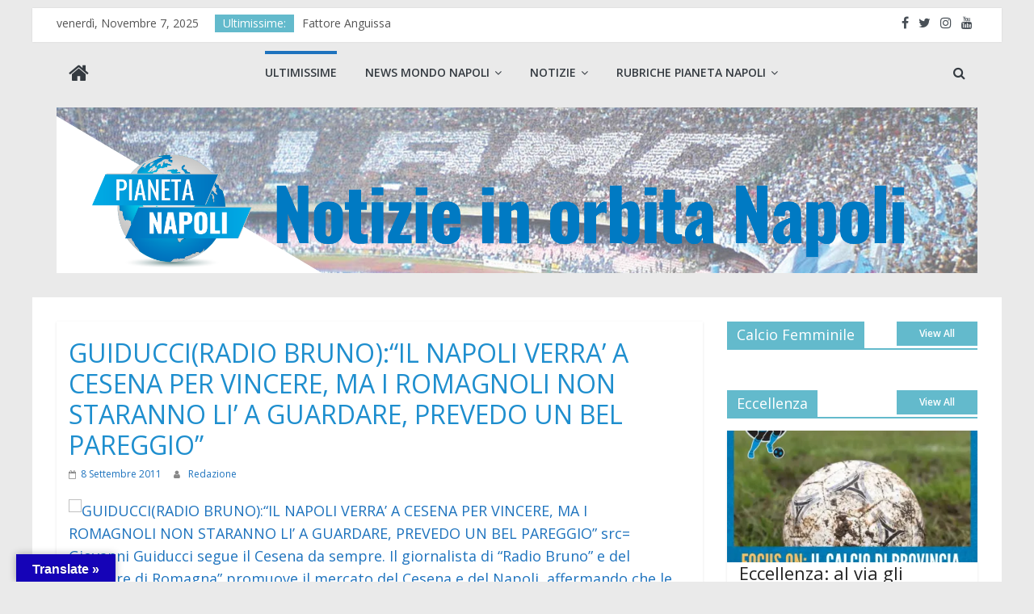

--- FILE ---
content_type: text/html; charset=UTF-8
request_url: https://pianetanapoli.it/guiducciradio-brunoil-napoli-verra-a-cesena-per-vincere-ma-i-romagnoli-non-staranno-li-a-guardare-prevedo-un-bel-pareggio/
body_size: 22484
content:
<!DOCTYPE html>
<html lang="it-IT">
<head>
			<meta charset="UTF-8" />
		<meta name="viewport" content="width=device-width, initial-scale=1">
		<link rel="profile" href="https://gmpg.org/xfn/11" />
		<style>
#wpadminbar #wp-admin-bar-wccp_free_top_button .ab-icon:before {
	content: "\f160";
	color: #02CA02;
	top: 3px;
}
#wpadminbar #wp-admin-bar-wccp_free_top_button .ab-icon {
	transform: rotate(45deg);
}
</style>
<meta name='robots' content='index, follow, max-image-preview:large, max-snippet:-1, max-video-preview:-1' />
	<style>img:is([sizes="auto" i], [sizes^="auto," i]) { contain-intrinsic-size: 3000px 1500px }</style>
	
	<!-- This site is optimized with the Yoast SEO plugin v26.1.1 - https://yoast.com/wordpress/plugins/seo/ -->
	<title>GUIDUCCI(RADIO BRUNO):“IL NAPOLI VERRA’ A CESENA PER VINCERE, MA I ROMAGNOLI NON STARANNO LI’ A GUARDARE, PREVEDO UN BEL PAREGGIO” - Pianeta Napoli. Notizie in Orbita Napoli</title>
	<link rel="canonical" href="https://pianetanapoli.it/guiducciradio-brunoil-napoli-verra-a-cesena-per-vincere-ma-i-romagnoli-non-staranno-li-a-guardare-prevedo-un-bel-pareggio/" />
	<meta name="twitter:label1" content="Scritto da" />
	<meta name="twitter:data1" content="Redazione" />
	<script type="application/ld+json" class="yoast-schema-graph">{"@context":"https://schema.org","@graph":[{"@type":"Article","@id":"https://pianetanapoli.it/guiducciradio-brunoil-napoli-verra-a-cesena-per-vincere-ma-i-romagnoli-non-staranno-li-a-guardare-prevedo-un-bel-pareggio/#article","isPartOf":{"@id":"https://pianetanapoli.it/guiducciradio-brunoil-napoli-verra-a-cesena-per-vincere-ma-i-romagnoli-non-staranno-li-a-guardare-prevedo-un-bel-pareggio/"},"author":{"name":"Redazione","@id":"https://pianetanapoli.it/#/schema/person/57b5fc723ff471c8fabb4e98a3dc56ff"},"headline":"GUIDUCCI(RADIO BRUNO):“IL NAPOLI VERRA’ A CESENA PER VINCERE, MA I ROMAGNOLI NON STARANNO LI’ A GUARDARE, PREVEDO UN BEL PAREGGIO”","datePublished":"2011-09-08T00:00:00+00:00","mainEntityOfPage":{"@id":"https://pianetanapoli.it/guiducciradio-brunoil-napoli-verra-a-cesena-per-vincere-ma-i-romagnoli-non-staranno-li-a-guardare-prevedo-un-bel-pareggio/"},"wordCount":22,"publisher":{"@id":"https://pianetanapoli.it/#organization"},"image":{"@id":"https://pianetanapoli.it/guiducciradio-brunoil-napoli-verra-a-cesena-per-vincere-ma-i-romagnoli-non-staranno-li-a-guardare-prevedo-un-bel-pareggio/#primaryimage"},"thumbnailUrl":"https://www.pianetanapoli.it/wp-content/uploads/2014/04/micro.jpg","articleSection":["Ultimissime"],"inLanguage":"it-IT"},{"@type":"WebPage","@id":"https://pianetanapoli.it/guiducciradio-brunoil-napoli-verra-a-cesena-per-vincere-ma-i-romagnoli-non-staranno-li-a-guardare-prevedo-un-bel-pareggio/","url":"https://pianetanapoli.it/guiducciradio-brunoil-napoli-verra-a-cesena-per-vincere-ma-i-romagnoli-non-staranno-li-a-guardare-prevedo-un-bel-pareggio/","name":"GUIDUCCI(RADIO BRUNO):“IL NAPOLI VERRA’ A CESENA PER VINCERE, MA I ROMAGNOLI NON STARANNO LI’ A GUARDARE, PREVEDO UN BEL PAREGGIO” - Pianeta Napoli. Notizie in Orbita Napoli","isPartOf":{"@id":"https://pianetanapoli.it/#website"},"primaryImageOfPage":{"@id":"https://pianetanapoli.it/guiducciradio-brunoil-napoli-verra-a-cesena-per-vincere-ma-i-romagnoli-non-staranno-li-a-guardare-prevedo-un-bel-pareggio/#primaryimage"},"image":{"@id":"https://pianetanapoli.it/guiducciradio-brunoil-napoli-verra-a-cesena-per-vincere-ma-i-romagnoli-non-staranno-li-a-guardare-prevedo-un-bel-pareggio/#primaryimage"},"thumbnailUrl":"https://www.pianetanapoli.it/wp-content/uploads/2014/04/micro.jpg","datePublished":"2011-09-08T00:00:00+00:00","breadcrumb":{"@id":"https://pianetanapoli.it/guiducciradio-brunoil-napoli-verra-a-cesena-per-vincere-ma-i-romagnoli-non-staranno-li-a-guardare-prevedo-un-bel-pareggio/#breadcrumb"},"inLanguage":"it-IT","potentialAction":[{"@type":"ReadAction","target":["https://pianetanapoli.it/guiducciradio-brunoil-napoli-verra-a-cesena-per-vincere-ma-i-romagnoli-non-staranno-li-a-guardare-prevedo-un-bel-pareggio/"]}]},{"@type":"ImageObject","inLanguage":"it-IT","@id":"https://pianetanapoli.it/guiducciradio-brunoil-napoli-verra-a-cesena-per-vincere-ma-i-romagnoli-non-staranno-li-a-guardare-prevedo-un-bel-pareggio/#primaryimage","url":"https://www.pianetanapoli.it/wp-content/uploads/2014/04/micro.jpg","contentUrl":"https://www.pianetanapoli.it/wp-content/uploads/2014/04/micro.jpg"},{"@type":"BreadcrumbList","@id":"https://pianetanapoli.it/guiducciradio-brunoil-napoli-verra-a-cesena-per-vincere-ma-i-romagnoli-non-staranno-li-a-guardare-prevedo-un-bel-pareggio/#breadcrumb","itemListElement":[{"@type":"ListItem","position":1,"name":"Home","item":"https://pianetanapoli.it/"},{"@type":"ListItem","position":2,"name":"GUIDUCCI(RADIO BRUNO):“IL NAPOLI VERRA’ A CESENA PER VINCERE, MA I ROMAGNOLI NON STARANNO LI’ A GUARDARE, PREVEDO UN BEL PAREGGIO”"}]},{"@type":"WebSite","@id":"https://pianetanapoli.it/#website","url":"https://pianetanapoli.it/","name":"Pianeta Napoli. Notizie in Orbita Napoli","description":"Pianetanapoli.it è il sito di tutti: tifosi, appassionati e addetti ai lavori. Per esserlo, si avvale di uno staff di professionisti, appassionati e soprattutto da sempre molto legati alle sorti del Napoli, nel bene e nel male.","publisher":{"@id":"https://pianetanapoli.it/#organization"},"potentialAction":[{"@type":"SearchAction","target":{"@type":"EntryPoint","urlTemplate":"https://pianetanapoli.it/?s={search_term_string}"},"query-input":{"@type":"PropertyValueSpecification","valueRequired":true,"valueName":"search_term_string"}}],"inLanguage":"it-IT"},{"@type":"Organization","@id":"https://pianetanapoli.it/#organization","name":"Pianeta Napoli. Notizie in Orbita Napoli","url":"https://pianetanapoli.it/","logo":{"@type":"ImageObject","inLanguage":"it-IT","@id":"https://pianetanapoli.it/#/schema/logo/image/","url":"https://i0.wp.com/pianetanapoli.it/wp-content/uploads/2021/06/cropped-banner_1_2.png?fit=2100%2C378&ssl=1","contentUrl":"https://i0.wp.com/pianetanapoli.it/wp-content/uploads/2021/06/cropped-banner_1_2.png?fit=2100%2C378&ssl=1","width":2100,"height":378,"caption":"Pianeta Napoli. Notizie in Orbita Napoli"},"image":{"@id":"https://pianetanapoli.it/#/schema/logo/image/"},"sameAs":["https://www.facebook.com/pianetanapoli2014","https://x.com/pianetanapolii"]},{"@type":"Person","@id":"https://pianetanapoli.it/#/schema/person/57b5fc723ff471c8fabb4e98a3dc56ff","name":"Redazione","image":{"@type":"ImageObject","inLanguage":"it-IT","@id":"https://pianetanapoli.it/#/schema/person/image/","url":"https://secure.gravatar.com/avatar/bdfd013c0d73344beada67adbede653cc4f0e606accbc321af47f2d3f4396328?s=96&d=mm&r=g","contentUrl":"https://secure.gravatar.com/avatar/bdfd013c0d73344beada67adbede653cc4f0e606accbc321af47f2d3f4396328?s=96&d=mm&r=g","caption":"Redazione"},"url":"https://pianetanapoli.it/author/redazione/"}]}</script>
	<!-- / Yoast SEO plugin. -->


<link rel='dns-prefetch' href='//translate.google.com' />
<link rel='dns-prefetch' href='//www.googletagmanager.com' />
<link rel='dns-prefetch' href='//stats.wp.com' />
<link rel='dns-prefetch' href='//fonts.googleapis.com' />
<link rel='dns-prefetch' href='//pagead2.googlesyndication.com' />
<link rel='preconnect' href='//c0.wp.com' />
<link rel='preconnect' href='//i0.wp.com' />
<link rel="alternate" type="application/rss+xml" title="Pianeta Napoli. Notizie in Orbita Napoli &raquo; Feed" href="https://pianetanapoli.it/feed/" />
<link rel="alternate" type="application/rss+xml" title="Pianeta Napoli. Notizie in Orbita Napoli &raquo; Feed dei commenti" href="https://pianetanapoli.it/comments/feed/" />
<link rel="alternate" type="application/rss+xml" title="Pianeta Napoli. Notizie in Orbita Napoli &raquo; GUIDUCCI(RADIO BRUNO):“IL NAPOLI VERRA’ A CESENA PER VINCERE, MA I ROMAGNOLI NON STARANNO LI’ A GUARDARE, PREVEDO UN BEL PAREGGIO” Feed dei commenti" href="https://pianetanapoli.it/guiducciradio-brunoil-napoli-verra-a-cesena-per-vincere-ma-i-romagnoli-non-staranno-li-a-guardare-prevedo-un-bel-pareggio/feed/" />
<script type="text/javascript">
/* <![CDATA[ */
window._wpemojiSettings = {"baseUrl":"https:\/\/s.w.org\/images\/core\/emoji\/16.0.1\/72x72\/","ext":".png","svgUrl":"https:\/\/s.w.org\/images\/core\/emoji\/16.0.1\/svg\/","svgExt":".svg","source":{"concatemoji":"https:\/\/pianetanapoli.it\/wp-includes\/js\/wp-emoji-release.min.js?ver=5604778125e295bb88ffe1f2a19226c7"}};
/*! This file is auto-generated */
!function(s,n){var o,i,e;function c(e){try{var t={supportTests:e,timestamp:(new Date).valueOf()};sessionStorage.setItem(o,JSON.stringify(t))}catch(e){}}function p(e,t,n){e.clearRect(0,0,e.canvas.width,e.canvas.height),e.fillText(t,0,0);var t=new Uint32Array(e.getImageData(0,0,e.canvas.width,e.canvas.height).data),a=(e.clearRect(0,0,e.canvas.width,e.canvas.height),e.fillText(n,0,0),new Uint32Array(e.getImageData(0,0,e.canvas.width,e.canvas.height).data));return t.every(function(e,t){return e===a[t]})}function u(e,t){e.clearRect(0,0,e.canvas.width,e.canvas.height),e.fillText(t,0,0);for(var n=e.getImageData(16,16,1,1),a=0;a<n.data.length;a++)if(0!==n.data[a])return!1;return!0}function f(e,t,n,a){switch(t){case"flag":return n(e,"\ud83c\udff3\ufe0f\u200d\u26a7\ufe0f","\ud83c\udff3\ufe0f\u200b\u26a7\ufe0f")?!1:!n(e,"\ud83c\udde8\ud83c\uddf6","\ud83c\udde8\u200b\ud83c\uddf6")&&!n(e,"\ud83c\udff4\udb40\udc67\udb40\udc62\udb40\udc65\udb40\udc6e\udb40\udc67\udb40\udc7f","\ud83c\udff4\u200b\udb40\udc67\u200b\udb40\udc62\u200b\udb40\udc65\u200b\udb40\udc6e\u200b\udb40\udc67\u200b\udb40\udc7f");case"emoji":return!a(e,"\ud83e\udedf")}return!1}function g(e,t,n,a){var r="undefined"!=typeof WorkerGlobalScope&&self instanceof WorkerGlobalScope?new OffscreenCanvas(300,150):s.createElement("canvas"),o=r.getContext("2d",{willReadFrequently:!0}),i=(o.textBaseline="top",o.font="600 32px Arial",{});return e.forEach(function(e){i[e]=t(o,e,n,a)}),i}function t(e){var t=s.createElement("script");t.src=e,t.defer=!0,s.head.appendChild(t)}"undefined"!=typeof Promise&&(o="wpEmojiSettingsSupports",i=["flag","emoji"],n.supports={everything:!0,everythingExceptFlag:!0},e=new Promise(function(e){s.addEventListener("DOMContentLoaded",e,{once:!0})}),new Promise(function(t){var n=function(){try{var e=JSON.parse(sessionStorage.getItem(o));if("object"==typeof e&&"number"==typeof e.timestamp&&(new Date).valueOf()<e.timestamp+604800&&"object"==typeof e.supportTests)return e.supportTests}catch(e){}return null}();if(!n){if("undefined"!=typeof Worker&&"undefined"!=typeof OffscreenCanvas&&"undefined"!=typeof URL&&URL.createObjectURL&&"undefined"!=typeof Blob)try{var e="postMessage("+g.toString()+"("+[JSON.stringify(i),f.toString(),p.toString(),u.toString()].join(",")+"));",a=new Blob([e],{type:"text/javascript"}),r=new Worker(URL.createObjectURL(a),{name:"wpTestEmojiSupports"});return void(r.onmessage=function(e){c(n=e.data),r.terminate(),t(n)})}catch(e){}c(n=g(i,f,p,u))}t(n)}).then(function(e){for(var t in e)n.supports[t]=e[t],n.supports.everything=n.supports.everything&&n.supports[t],"flag"!==t&&(n.supports.everythingExceptFlag=n.supports.everythingExceptFlag&&n.supports[t]);n.supports.everythingExceptFlag=n.supports.everythingExceptFlag&&!n.supports.flag,n.DOMReady=!1,n.readyCallback=function(){n.DOMReady=!0}}).then(function(){return e}).then(function(){var e;n.supports.everything||(n.readyCallback(),(e=n.source||{}).concatemoji?t(e.concatemoji):e.wpemoji&&e.twemoji&&(t(e.twemoji),t(e.wpemoji)))}))}((window,document),window._wpemojiSettings);
/* ]]> */
</script>
<style id='wp-emoji-styles-inline-css' type='text/css'>

	img.wp-smiley, img.emoji {
		display: inline !important;
		border: none !important;
		box-shadow: none !important;
		height: 1em !important;
		width: 1em !important;
		margin: 0 0.07em !important;
		vertical-align: -0.1em !important;
		background: none !important;
		padding: 0 !important;
	}
</style>
<link rel='stylesheet' id='wp-block-library-css' href='https://c0.wp.com/c/6.8.3/wp-includes/css/dist/block-library/style.min.css' type='text/css' media='all' />
<style id='wp-block-library-theme-inline-css' type='text/css'>
.wp-block-audio :where(figcaption){color:#555;font-size:13px;text-align:center}.is-dark-theme .wp-block-audio :where(figcaption){color:#ffffffa6}.wp-block-audio{margin:0 0 1em}.wp-block-code{border:1px solid #ccc;border-radius:4px;font-family:Menlo,Consolas,monaco,monospace;padding:.8em 1em}.wp-block-embed :where(figcaption){color:#555;font-size:13px;text-align:center}.is-dark-theme .wp-block-embed :where(figcaption){color:#ffffffa6}.wp-block-embed{margin:0 0 1em}.blocks-gallery-caption{color:#555;font-size:13px;text-align:center}.is-dark-theme .blocks-gallery-caption{color:#ffffffa6}:root :where(.wp-block-image figcaption){color:#555;font-size:13px;text-align:center}.is-dark-theme :root :where(.wp-block-image figcaption){color:#ffffffa6}.wp-block-image{margin:0 0 1em}.wp-block-pullquote{border-bottom:4px solid;border-top:4px solid;color:currentColor;margin-bottom:1.75em}.wp-block-pullquote cite,.wp-block-pullquote footer,.wp-block-pullquote__citation{color:currentColor;font-size:.8125em;font-style:normal;text-transform:uppercase}.wp-block-quote{border-left:.25em solid;margin:0 0 1.75em;padding-left:1em}.wp-block-quote cite,.wp-block-quote footer{color:currentColor;font-size:.8125em;font-style:normal;position:relative}.wp-block-quote:where(.has-text-align-right){border-left:none;border-right:.25em solid;padding-left:0;padding-right:1em}.wp-block-quote:where(.has-text-align-center){border:none;padding-left:0}.wp-block-quote.is-large,.wp-block-quote.is-style-large,.wp-block-quote:where(.is-style-plain){border:none}.wp-block-search .wp-block-search__label{font-weight:700}.wp-block-search__button{border:1px solid #ccc;padding:.375em .625em}:where(.wp-block-group.has-background){padding:1.25em 2.375em}.wp-block-separator.has-css-opacity{opacity:.4}.wp-block-separator{border:none;border-bottom:2px solid;margin-left:auto;margin-right:auto}.wp-block-separator.has-alpha-channel-opacity{opacity:1}.wp-block-separator:not(.is-style-wide):not(.is-style-dots){width:100px}.wp-block-separator.has-background:not(.is-style-dots){border-bottom:none;height:1px}.wp-block-separator.has-background:not(.is-style-wide):not(.is-style-dots){height:2px}.wp-block-table{margin:0 0 1em}.wp-block-table td,.wp-block-table th{word-break:normal}.wp-block-table :where(figcaption){color:#555;font-size:13px;text-align:center}.is-dark-theme .wp-block-table :where(figcaption){color:#ffffffa6}.wp-block-video :where(figcaption){color:#555;font-size:13px;text-align:center}.is-dark-theme .wp-block-video :where(figcaption){color:#ffffffa6}.wp-block-video{margin:0 0 1em}:root :where(.wp-block-template-part.has-background){margin-bottom:0;margin-top:0;padding:1.25em 2.375em}
</style>
<style id='classic-theme-styles-inline-css' type='text/css'>
/*! This file is auto-generated */
.wp-block-button__link{color:#fff;background-color:#32373c;border-radius:9999px;box-shadow:none;text-decoration:none;padding:calc(.667em + 2px) calc(1.333em + 2px);font-size:1.125em}.wp-block-file__button{background:#32373c;color:#fff;text-decoration:none}
</style>
<link rel='stylesheet' id='mediaelement-css' href='https://c0.wp.com/c/6.8.3/wp-includes/js/mediaelement/mediaelementplayer-legacy.min.css' type='text/css' media='all' />
<link rel='stylesheet' id='wp-mediaelement-css' href='https://c0.wp.com/c/6.8.3/wp-includes/js/mediaelement/wp-mediaelement.min.css' type='text/css' media='all' />
<style id='jetpack-sharing-buttons-style-inline-css' type='text/css'>
.jetpack-sharing-buttons__services-list{display:flex;flex-direction:row;flex-wrap:wrap;gap:0;list-style-type:none;margin:5px;padding:0}.jetpack-sharing-buttons__services-list.has-small-icon-size{font-size:12px}.jetpack-sharing-buttons__services-list.has-normal-icon-size{font-size:16px}.jetpack-sharing-buttons__services-list.has-large-icon-size{font-size:24px}.jetpack-sharing-buttons__services-list.has-huge-icon-size{font-size:36px}@media print{.jetpack-sharing-buttons__services-list{display:none!important}}.editor-styles-wrapper .wp-block-jetpack-sharing-buttons{gap:0;padding-inline-start:0}ul.jetpack-sharing-buttons__services-list.has-background{padding:1.25em 2.375em}
</style>
<style id='global-styles-inline-css' type='text/css'>
:root{--wp--preset--aspect-ratio--square: 1;--wp--preset--aspect-ratio--4-3: 4/3;--wp--preset--aspect-ratio--3-4: 3/4;--wp--preset--aspect-ratio--3-2: 3/2;--wp--preset--aspect-ratio--2-3: 2/3;--wp--preset--aspect-ratio--16-9: 16/9;--wp--preset--aspect-ratio--9-16: 9/16;--wp--preset--color--black: #000000;--wp--preset--color--cyan-bluish-gray: #abb8c3;--wp--preset--color--white: #ffffff;--wp--preset--color--pale-pink: #f78da7;--wp--preset--color--vivid-red: #cf2e2e;--wp--preset--color--luminous-vivid-orange: #ff6900;--wp--preset--color--luminous-vivid-amber: #fcb900;--wp--preset--color--light-green-cyan: #7bdcb5;--wp--preset--color--vivid-green-cyan: #00d084;--wp--preset--color--pale-cyan-blue: #8ed1fc;--wp--preset--color--vivid-cyan-blue: #0693e3;--wp--preset--color--vivid-purple: #9b51e0;--wp--preset--gradient--vivid-cyan-blue-to-vivid-purple: linear-gradient(135deg,rgba(6,147,227,1) 0%,rgb(155,81,224) 100%);--wp--preset--gradient--light-green-cyan-to-vivid-green-cyan: linear-gradient(135deg,rgb(122,220,180) 0%,rgb(0,208,130) 100%);--wp--preset--gradient--luminous-vivid-amber-to-luminous-vivid-orange: linear-gradient(135deg,rgba(252,185,0,1) 0%,rgba(255,105,0,1) 100%);--wp--preset--gradient--luminous-vivid-orange-to-vivid-red: linear-gradient(135deg,rgba(255,105,0,1) 0%,rgb(207,46,46) 100%);--wp--preset--gradient--very-light-gray-to-cyan-bluish-gray: linear-gradient(135deg,rgb(238,238,238) 0%,rgb(169,184,195) 100%);--wp--preset--gradient--cool-to-warm-spectrum: linear-gradient(135deg,rgb(74,234,220) 0%,rgb(151,120,209) 20%,rgb(207,42,186) 40%,rgb(238,44,130) 60%,rgb(251,105,98) 80%,rgb(254,248,76) 100%);--wp--preset--gradient--blush-light-purple: linear-gradient(135deg,rgb(255,206,236) 0%,rgb(152,150,240) 100%);--wp--preset--gradient--blush-bordeaux: linear-gradient(135deg,rgb(254,205,165) 0%,rgb(254,45,45) 50%,rgb(107,0,62) 100%);--wp--preset--gradient--luminous-dusk: linear-gradient(135deg,rgb(255,203,112) 0%,rgb(199,81,192) 50%,rgb(65,88,208) 100%);--wp--preset--gradient--pale-ocean: linear-gradient(135deg,rgb(255,245,203) 0%,rgb(182,227,212) 50%,rgb(51,167,181) 100%);--wp--preset--gradient--electric-grass: linear-gradient(135deg,rgb(202,248,128) 0%,rgb(113,206,126) 100%);--wp--preset--gradient--midnight: linear-gradient(135deg,rgb(2,3,129) 0%,rgb(40,116,252) 100%);--wp--preset--font-size--small: 13px;--wp--preset--font-size--medium: 20px;--wp--preset--font-size--large: 36px;--wp--preset--font-size--x-large: 42px;--wp--preset--spacing--20: 0.44rem;--wp--preset--spacing--30: 0.67rem;--wp--preset--spacing--40: 1rem;--wp--preset--spacing--50: 1.5rem;--wp--preset--spacing--60: 2.25rem;--wp--preset--spacing--70: 3.38rem;--wp--preset--spacing--80: 5.06rem;--wp--preset--shadow--natural: 6px 6px 9px rgba(0, 0, 0, 0.2);--wp--preset--shadow--deep: 12px 12px 50px rgba(0, 0, 0, 0.4);--wp--preset--shadow--sharp: 6px 6px 0px rgba(0, 0, 0, 0.2);--wp--preset--shadow--outlined: 6px 6px 0px -3px rgba(255, 255, 255, 1), 6px 6px rgba(0, 0, 0, 1);--wp--preset--shadow--crisp: 6px 6px 0px rgba(0, 0, 0, 1);}:where(.is-layout-flex){gap: 0.5em;}:where(.is-layout-grid){gap: 0.5em;}body .is-layout-flex{display: flex;}.is-layout-flex{flex-wrap: wrap;align-items: center;}.is-layout-flex > :is(*, div){margin: 0;}body .is-layout-grid{display: grid;}.is-layout-grid > :is(*, div){margin: 0;}:where(.wp-block-columns.is-layout-flex){gap: 2em;}:where(.wp-block-columns.is-layout-grid){gap: 2em;}:where(.wp-block-post-template.is-layout-flex){gap: 1.25em;}:where(.wp-block-post-template.is-layout-grid){gap: 1.25em;}.has-black-color{color: var(--wp--preset--color--black) !important;}.has-cyan-bluish-gray-color{color: var(--wp--preset--color--cyan-bluish-gray) !important;}.has-white-color{color: var(--wp--preset--color--white) !important;}.has-pale-pink-color{color: var(--wp--preset--color--pale-pink) !important;}.has-vivid-red-color{color: var(--wp--preset--color--vivid-red) !important;}.has-luminous-vivid-orange-color{color: var(--wp--preset--color--luminous-vivid-orange) !important;}.has-luminous-vivid-amber-color{color: var(--wp--preset--color--luminous-vivid-amber) !important;}.has-light-green-cyan-color{color: var(--wp--preset--color--light-green-cyan) !important;}.has-vivid-green-cyan-color{color: var(--wp--preset--color--vivid-green-cyan) !important;}.has-pale-cyan-blue-color{color: var(--wp--preset--color--pale-cyan-blue) !important;}.has-vivid-cyan-blue-color{color: var(--wp--preset--color--vivid-cyan-blue) !important;}.has-vivid-purple-color{color: var(--wp--preset--color--vivid-purple) !important;}.has-black-background-color{background-color: var(--wp--preset--color--black) !important;}.has-cyan-bluish-gray-background-color{background-color: var(--wp--preset--color--cyan-bluish-gray) !important;}.has-white-background-color{background-color: var(--wp--preset--color--white) !important;}.has-pale-pink-background-color{background-color: var(--wp--preset--color--pale-pink) !important;}.has-vivid-red-background-color{background-color: var(--wp--preset--color--vivid-red) !important;}.has-luminous-vivid-orange-background-color{background-color: var(--wp--preset--color--luminous-vivid-orange) !important;}.has-luminous-vivid-amber-background-color{background-color: var(--wp--preset--color--luminous-vivid-amber) !important;}.has-light-green-cyan-background-color{background-color: var(--wp--preset--color--light-green-cyan) !important;}.has-vivid-green-cyan-background-color{background-color: var(--wp--preset--color--vivid-green-cyan) !important;}.has-pale-cyan-blue-background-color{background-color: var(--wp--preset--color--pale-cyan-blue) !important;}.has-vivid-cyan-blue-background-color{background-color: var(--wp--preset--color--vivid-cyan-blue) !important;}.has-vivid-purple-background-color{background-color: var(--wp--preset--color--vivid-purple) !important;}.has-black-border-color{border-color: var(--wp--preset--color--black) !important;}.has-cyan-bluish-gray-border-color{border-color: var(--wp--preset--color--cyan-bluish-gray) !important;}.has-white-border-color{border-color: var(--wp--preset--color--white) !important;}.has-pale-pink-border-color{border-color: var(--wp--preset--color--pale-pink) !important;}.has-vivid-red-border-color{border-color: var(--wp--preset--color--vivid-red) !important;}.has-luminous-vivid-orange-border-color{border-color: var(--wp--preset--color--luminous-vivid-orange) !important;}.has-luminous-vivid-amber-border-color{border-color: var(--wp--preset--color--luminous-vivid-amber) !important;}.has-light-green-cyan-border-color{border-color: var(--wp--preset--color--light-green-cyan) !important;}.has-vivid-green-cyan-border-color{border-color: var(--wp--preset--color--vivid-green-cyan) !important;}.has-pale-cyan-blue-border-color{border-color: var(--wp--preset--color--pale-cyan-blue) !important;}.has-vivid-cyan-blue-border-color{border-color: var(--wp--preset--color--vivid-cyan-blue) !important;}.has-vivid-purple-border-color{border-color: var(--wp--preset--color--vivid-purple) !important;}.has-vivid-cyan-blue-to-vivid-purple-gradient-background{background: var(--wp--preset--gradient--vivid-cyan-blue-to-vivid-purple) !important;}.has-light-green-cyan-to-vivid-green-cyan-gradient-background{background: var(--wp--preset--gradient--light-green-cyan-to-vivid-green-cyan) !important;}.has-luminous-vivid-amber-to-luminous-vivid-orange-gradient-background{background: var(--wp--preset--gradient--luminous-vivid-amber-to-luminous-vivid-orange) !important;}.has-luminous-vivid-orange-to-vivid-red-gradient-background{background: var(--wp--preset--gradient--luminous-vivid-orange-to-vivid-red) !important;}.has-very-light-gray-to-cyan-bluish-gray-gradient-background{background: var(--wp--preset--gradient--very-light-gray-to-cyan-bluish-gray) !important;}.has-cool-to-warm-spectrum-gradient-background{background: var(--wp--preset--gradient--cool-to-warm-spectrum) !important;}.has-blush-light-purple-gradient-background{background: var(--wp--preset--gradient--blush-light-purple) !important;}.has-blush-bordeaux-gradient-background{background: var(--wp--preset--gradient--blush-bordeaux) !important;}.has-luminous-dusk-gradient-background{background: var(--wp--preset--gradient--luminous-dusk) !important;}.has-pale-ocean-gradient-background{background: var(--wp--preset--gradient--pale-ocean) !important;}.has-electric-grass-gradient-background{background: var(--wp--preset--gradient--electric-grass) !important;}.has-midnight-gradient-background{background: var(--wp--preset--gradient--midnight) !important;}.has-small-font-size{font-size: var(--wp--preset--font-size--small) !important;}.has-medium-font-size{font-size: var(--wp--preset--font-size--medium) !important;}.has-large-font-size{font-size: var(--wp--preset--font-size--large) !important;}.has-x-large-font-size{font-size: var(--wp--preset--font-size--x-large) !important;}
:where(.wp-block-post-template.is-layout-flex){gap: 1.25em;}:where(.wp-block-post-template.is-layout-grid){gap: 1.25em;}
:where(.wp-block-columns.is-layout-flex){gap: 2em;}:where(.wp-block-columns.is-layout-grid){gap: 2em;}
:root :where(.wp-block-pullquote){font-size: 1.5em;line-height: 1.6;}
</style>
<link rel='stylesheet' id='contact-form-7-css' href='https://pianetanapoli.it/wp-content/plugins/contact-form-7/includes/css/styles.css?ver=6.1.2' type='text/css' media='all' />
<link rel='stylesheet' id='dashicons-css' href='https://c0.wp.com/c/6.8.3/wp-includes/css/dashicons.min.css' type='text/css' media='all' />
<link rel='stylesheet' id='everest-forms-general-css' href='https://pianetanapoli.it/wp-content/plugins/everest-forms/assets/css/everest-forms.css?ver=3.4.1' type='text/css' media='all' />
<link rel='stylesheet' id='jquery-intl-tel-input-css' href='https://pianetanapoli.it/wp-content/plugins/everest-forms/assets/css/intlTelInput.css?ver=3.4.1' type='text/css' media='all' />
<link rel='stylesheet' id='google-language-translator-css' href='https://pianetanapoli.it/wp-content/plugins/google-language-translator/css/style.css?ver=6.0.20' type='text/css' media='' />
<link rel='stylesheet' id='glt-toolbar-styles-css' href='https://pianetanapoli.it/wp-content/plugins/google-language-translator/css/toolbar.css?ver=6.0.20' type='text/css' media='' />
<link rel='stylesheet' id='colormag_style-css' href='https://pianetanapoli.it/wp-content/themes/colormag-pro/style.css?ver=3.1.4' type='text/css' media='all' />
<style id='colormag_style-inline-css' type='text/css'>
.colormag-button, blockquote, button, input[type=reset], input[type=button], input[type=submit], .home-icon.front_page_on, .main-navigation a:hover, .main-navigation ul li ul li a:hover, .main-navigation ul li ul li:hover>a, .main-navigation ul li.current-menu-ancestor>a, .main-navigation ul li.current-menu-item ul li a:hover, .main-navigation ul li.current-menu-item>a, .main-navigation ul li.current_page_ancestor>a, .main-navigation ul li.current_page_item>a, .main-navigation ul li:hover>a, .main-small-navigation li a:hover, .site-header .menu-toggle:hover, #masthead.colormag-header-classic .main-navigation ul ul.sub-menu li:hover > a, #masthead.colormag-header-classic .main-navigation ul ul.sub-menu li.current-menu-ancestor > a, #masthead.colormag-header-classic .main-navigation ul ul.sub-menu li.current-menu-item > a, #masthead.colormag-header-clean #site-navigation .menu-toggle:hover, #masthead.colormag-header-clean #site-navigation.main-small-navigation .menu-toggle, #masthead.colormag-header-classic #site-navigation.main-small-navigation .menu-toggle, #masthead .main-small-navigation li:hover > a, #masthead .main-small-navigation li.current-page-ancestor > a, #masthead .main-small-navigation li.current-menu-ancestor > a, #masthead .main-small-navigation li.current-page-item > a, #masthead .main-small-navigation li.current-menu-item > a, #masthead.colormag-header-classic #site-navigation .menu-toggle:hover, .main-navigation ul li.focus > a, #masthead.colormag-header-classic .main-navigation ul ul.sub-menu li.focus > a, .main-small-navigation .current-menu-item>a, .main-small-navigation .current_page_item>a, #masthead.colormag-header-clean .main-small-navigation li:hover > a, #masthead.colormag-header-clean .main-small-navigation li.current-page-ancestor > a, #masthead.colormag-header-clean .main-small-navigation li.current-menu-ancestor > a, #masthead.colormag-header-clean .main-small-navigation li.current-page-item > a, #masthead.colormag-header-clean .main-small-navigation li.current-menu-item > a, #main .breaking-news-latest, .fa.search-top:hover, .widget_featured_posts .article-content .above-entry-meta .cat-links a, .widget_call_to_action .btn--primary, .colormag-footer--classic .footer-widgets-area .widget-title span::before, .colormag-footer--classic-bordered .footer-widgets-area .widget-title span::before, .widget_featured_posts .widget-title span, .widget_featured_slider .slide-content .above-entry-meta .cat-links a, .widget_highlighted_posts .article-content .above-entry-meta .cat-links a, .category-slide-next, .category-slide-prev, .slide-next, .slide-prev, .tabbed-widget ul li, #content .wp-pagenavi .current,#content .wp-pagenavi a:hover, #secondary .widget-title span,#content .post .article-content .above-entry-meta .cat-links a, .page-header .page-title span, .entry-meta .post-format i, .format-link, .more-link, .infinite-scroll .tg-infinite-scroll, .no-more-post-text, .pagination span, .comments-area .comment-author-link span, .footer-widgets-area .widget-title span, .advertisement_above_footer .widget-title span, .sub-toggle, .error, #primary .widget-title span, .related-posts-wrapper.style-three .article-content .entry-title a:hover:before, .widget_slider_area .widget-title span, .widget_beside_slider .widget-title span, .top-full-width-sidebar .widget-title span, .wp-block-quote, .wp-block-quote.is-style-large, .wp-block-quote.has-text-align-right{background-color:#63bacc;}a, #masthead .main-small-navigation li:hover > .sub-toggle i, #masthead .main-small-navigation li.current-page-ancestor > .sub-toggle i, #masthead .main-small-navigation li.current-menu-ancestor > .sub-toggle i, #masthead .main-small-navigation li.current-page-item > .sub-toggle i, #masthead .main-small-navigation li.current-menu-item > .sub-toggle i, #masthead.colormag-header-classic #site-navigation .fa.search-top:hover, #masthead.colormag-header-classic #site-navigation.main-small-navigation .random-post a:hover .fa-random, #masthead.colormag-header-classic #site-navigation.main-navigation .random-post a:hover .fa-random, #masthead.colormag-header-classic .breaking-news .newsticker a:hover, .dark-skin #masthead.colormag-header-classic #site-navigation.main-navigation .home-icon:hover .fa, #masthead.colormag-header-classic .main-navigation .home-icon a:hover .fa, .byline a:hover, .comments a:hover, .edit-link a:hover, .posted-on a:hover, .social-links:not(.search-random-icons-container .social-links) i.fa:hover, .tag-links a:hover, #masthead.colormag-header-clean .social-links li:hover i.fa, #masthead.colormag-header-classic .social-links li:hover i.fa, #masthead.colormag-header-clean .breaking-news .newsticker a:hover, .widget_featured_posts .article-content .entry-title a:hover, .widget_featured_slider .slide-content .below-entry-meta .byline a:hover, .widget_featured_slider .slide-content .below-entry-meta .comments a:hover, .widget_featured_slider .slide-content .below-entry-meta .posted-on a:hover, .widget_featured_slider .slide-content .entry-title a:hover, .widget_block_picture_news.widget_featured_posts .article-content .entry-title a:hover, .widget_highlighted_posts .article-content .below-entry-meta .byline a:hover, .widget_highlighted_posts .article-content .below-entry-meta .comments a:hover, .widget_highlighted_posts .article-content .below-entry-meta .posted-on a:hover, .widget_highlighted_posts .article-content .entry-title a:hover, i.fa-arrow-up, i.fa-arrow-down, #site-title a, #content .post .article-content .entry-title a:hover, .entry-meta .byline i, .entry-meta .cat-links i, .entry-meta a, .post .entry-title a:hover, .search .entry-title a:hover, .entry-meta .comments-link a:hover, .entry-meta .edit-link a:hover, .entry-meta .posted-on a:hover, .entry-meta .tag-links a:hover, .single #content .tags a:hover, .count, .next a:hover, .previous a:hover, .related-posts-main-title .fa, .single-related-posts .article-content .entry-title a:hover, .pagination a span:hover, #content .comments-area a.comment-edit-link:hover, #content .comments-area a.comment-permalink:hover, #content .comments-area article header cite a:hover, .comments-area .comment-author-link a:hover, .comment .comment-reply-link:hover, .nav-next a, .nav-previous a, #colophon .footer-menu ul li a:hover, .footer-widgets-area a:hover, a#scroll-up i, .main-small-navigation li.current-menu-item > .sub-toggle i, .num-404, .related-posts-wrapper-flyout .entry-title a:hover, .human-diff-time .human-diff-time-display:hover{color:#63bacc;}#site-navigation{border-top-color:#63bacc;}#masthead.colormag-header-classic .main-navigation ul ul.sub-menu li:hover, #masthead.colormag-header-classic .main-navigation ul ul.sub-menu li.current-menu-ancestor, #masthead.colormag-header-classic .main-navigation ul ul.sub-menu li.current-menu-item, #masthead.colormag-header-classic #site-navigation .menu-toggle:hover, #masthead.colormag-header-classic #site-navigation.main-small-navigation .menu-toggle, #masthead.colormag-header-classic .main-navigation ul > li:hover > a, #masthead.colormag-header-classic .main-navigation ul > li.current-menu-item > a, #masthead.colormag-header-classic .main-navigation ul > li.current-menu-ancestor > a, #masthead.colormag-header-classic .main-navigation ul li.focus > a, .pagination a span:hover{border-color:#63bacc;}.widget_featured_posts .widget-title, #secondary .widget-title, #tertiary .widget-title, .page-header .page-title, .footer-widgets-area .widget-title, .advertisement_above_footer .widget-title, #primary .widget-title, .widget_slider_area .widget-title, .widget_beside_slider .widget-title, .top-full-width-sidebar .widget-title{border-bottom-color:#63bacc;}.elementor .elementor-widget-wrap .tg-module-wrapper .module-title span, .elementor .elementor-widget-wrap .tg-module-wrapper .tg-post-category, .elementor .elementor-widget-wrap .tg-module-wrapper.tg-module-block.tg-module-block--style-5 .tg_module_block .read-more, .elementor .elementor-widget-wrap .tg-module-wrapper tg-module-block.tg-module-block--style-10 .tg_module_block.tg_module_block--list-small:before{background-color:#63bacc;}.elementor .elementor-widget-wrap .tg-module-wrapper .tg-module-meta .tg-module-comments a:hover, .elementor .elementor-widget-wrap .tg-module-wrapper .tg-module-meta .tg-post-auther-name a:hover, .elementor .elementor-widget-wrap .tg-module-wrapper .tg-module-meta .tg-post-date a:hover, .elementor .elementor-widget-wrap .tg-module-wrapper .tg-module-title:hover a, .elementor .elementor-widget-wrap .tg-module-wrapper.tg-module-block.tg-module-block--style-7 .tg_module_block--white .tg-module-comments a:hover, .elementor .elementor-widget-wrap .tg-module-wrapper.tg-module-block.tg-module-block--style-7 .tg_module_block--white .tg-post-auther-name a:hover, .elementor .elementor-widget-wrap .tg-module-wrapper.tg-module-block.tg-module-block--style-7 .tg_module_block--white .tg-post-date a:hover, .elementor .elementor-widget-wrap .tg-module-wrapper.tg-module-grid .tg_module_grid .tg-module-info .tg-module-meta a:hover, .elementor .elementor-widget-wrap .tg-module-wrapper.tg-module-block.tg-module-block--style-7 .tg_module_block--white .tg-module-title a:hover, .elementor .elementor-widget-wrap .tg-trending-news .trending-news-wrapper a:hover, .elementor .elementor-widget-wrap .tg-trending-news .swiper-controls .swiper-button-next:hover, .elementor .elementor-widget-wrap .tg-trending-news .swiper-controls .swiper-button-prev:hover, .elementor .elementor-widget-wrap .tg-module-wrapper.tg-module-block.tg-module-block--style-10 .tg_module_block--white .tg-module-title a:hover, .elementor .elementor-widget-wrap .tg-module-wrapper.tg-module-block.tg-module-block--style-10 .tg_module_block--white .tg-post-auther-name a:hover, .elementor .elementor-widget-wrap .tg-module-wrapper.tg-module-block.tg-module-block--style-10 .tg_module_block--white .tg-post-date a:hover, .elementor .elementor-widget-wrap .tg-module-wrapper.tg-module-block.tg-module-block--style-10 .tg_module_block--white .tg-module-comments a:hover{color:#63bacc;}.elementor .elementor-widget-wrap .tg-trending-news .swiper-controls .swiper-button-next:hover, .elementor .elementor-widget-wrap .tg-trending-news .swiper-controls .swiper-button-prev:hover{border-color:#63bacc;}#header-text-nav-container{background-color:rgba(191,191,191,0);}#site-title a{color:#2ee8e8;}#site-title a{font-size:38px;}.main-navigation a, .main-navigation ul li ul li a, .main-navigation ul li.current-menu-item ul li a, .main-navigation ul li ul li.current-menu-item a, .main-navigation ul li.current_page_ancestor ul li a, .main-navigation ul li.current-menu-ancestor ul li a, .main-navigation ul li.current_page_item ul li a, .main-navigation li.menu-item-has-children>a::after, .main-navigation li.page_item_has_children>a::after{color:#1e73be;}#site-navigation, #masthead.colormag-header-clean #site-navigation .inner-wrap, #masthead.colormag-header-clean--full-width #site-navigation{background-color:#ffffff;}.main-navigation .sub-menu, .main-navigation .children{background-color:#ffffff;}#site-navigation{border-top-color:#ffffff;}.post .entry-title, #content .post .article-content .entry-title a, #content .post .single-title-above .entry-title a{color:#1e8ece;}#content .post .article-content .entry-title{}@media(max-width:600px){#content .post .article-content .entry-title{font-size:24px;}}.type-page .entry-title, .type-page .entry-title a{color:#1f70c1;}.type-page .entry-title{}@media(max-width:600px){.type-page .entry-title{font-size:27px;}}#content .post .article-content .below-entry-meta .posted-on a, #content .post .article-content .below-entry-meta .byline a, #content .post .article-content .below-entry-meta .comments a, #content .post .article-content .below-entry-meta .tag-links a, #content .post .article-content .below-entry-meta .edit-link a, #content .post .article-content .below-entry-meta .total-views{}@media(max-width:600px){#content .post .article-content .below-entry-meta .posted-on a, #content .post .article-content .below-entry-meta .byline a, #content .post .article-content .below-entry-meta .comments a, #content .post .article-content .below-entry-meta .tag-links a, #content .post .article-content .below-entry-meta .edit-link a, #content .post .article-content .below-entry-meta .total-views{font-size:15px;}}.below-entry-meta .posted-on a, .below-entry-meta .byline a, .below-entry-meta .comments a, .below-entry-meta .tag-links a, .below-entry-meta .edit-link a, .below-entry-meta .human-diff-time .human-diff-time-display, #content .post .article-content .below-entry-meta .total-views{color:#1e73be;}.colormag-button, input[type="reset"], input[type="button"], input[type="submit"], button, .more-link span{background-color:#295ed1;}body, button, input, select ,textarea{color:#1e73be;}h1, h2, h3, h4, h5, h6{color:#1e73be;}h1{color:#1e73be;}h2{color:#1e73be;}h3{color:#1e73be;}body, button, input, select, textarea, blockquote p, .entry-meta, .more-link, dl, .previous a, .next a, .nav-previous a, .nav-next a, #respond h3#reply-title #cancel-comment-reply-link, #respond form input[type="text"], #respond form textarea, #secondary .widget, .error-404 .widget{font-family:Open Sans;font-size:18px;}#secondary .widget-title, #tertiary .widget-title{}.comments-title, .comment-reply-title, #respond h3#reply-title{}@media(max-width:600px){.comments-title, .comment-reply-title, #respond h3#reply-title{font-size:14px;}}.above-entry-meta, .tg-post-categories{display:none}.below-entry-meta .comments, .elementor .elementor-widget-wrap .tg-module-wrapper .tg-module-meta .tg-module-comments{display:none}.main-navigation .menunav-menu>li.menu-item-object-category>a{position:relative}.main-navigation .menunav-menu>li.menu-item-object-category>a::before{content:"";position:absolute;top:-4px;left:0;right:0;height:4px;z-index:10;transition:width .35s}.main-navigation .menu-item-object-category.menu-item-category-783>a::before, .main-navigation .menu-item-object-category.menu-item-category-783:hover>a{background:#1e73be}
</style>
<link rel='stylesheet' id='colormag-featured-image-popup-css-css' href='https://pianetanapoli.it/wp-content/themes/colormag-pro/js/magnific-popup/magnific-popup.min.css?ver=3.1.4' type='text/css' media='all' />
<link rel='stylesheet' id='colormag-fontawesome-css' href='https://pianetanapoli.it/wp-content/themes/colormag-pro/fontawesome/css/font-awesome.min.css?ver=3.1.4' type='text/css' media='all' />
<link rel='stylesheet' id='colormag_googlefonts-css' href='//fonts.googleapis.com/css?family=Open+Sans%3A600%2Cregular&#038;subset=latin&#038;ver=3.1.4' type='text/css' media='all' />
<link rel='stylesheet' id='soccer-info-front-css' href='https://pianetanapoli.it/wp-content/plugins/soccer-info/css/soccer-info-front.css?ver=5604778125e295bb88ffe1f2a19226c7' type='text/css' media='all' />
<script type="text/javascript" src="https://c0.wp.com/c/6.8.3/wp-includes/js/jquery/jquery.min.js" id="jquery-core-js"></script>
<script type="text/javascript" src="https://c0.wp.com/c/6.8.3/wp-includes/js/jquery/jquery-migrate.min.js" id="jquery-migrate-js"></script>
<!--[if lte IE 8]>
<script type="text/javascript" src="https://pianetanapoli.it/wp-content/themes/colormag-pro/js/html5shiv.min.js?ver=3.1.4" id="html5-js"></script>
<![endif]-->

<!-- Snippet del tag Google (gtag.js) aggiunto da Site Kit -->
<!-- Snippet Google Analytics aggiunto da Site Kit -->
<script type="text/javascript" src="https://www.googletagmanager.com/gtag/js?id=G-2FJPRDLSDC" id="google_gtagjs-js" async></script>
<script type="text/javascript" id="google_gtagjs-js-after">
/* <![CDATA[ */
window.dataLayer = window.dataLayer || [];function gtag(){dataLayer.push(arguments);}
gtag("set","linker",{"domains":["pianetanapoli.it"]});
gtag("js", new Date());
gtag("set", "developer_id.dZTNiMT", true);
gtag("config", "G-2FJPRDLSDC");
/* ]]> */
</script>
<link rel="https://api.w.org/" href="https://pianetanapoli.it/wp-json/" /><link rel="alternate" title="JSON" type="application/json" href="https://pianetanapoli.it/wp-json/wp/v2/posts/6503" /><link rel="EditURI" type="application/rsd+xml" title="RSD" href="https://pianetanapoli.it/xmlrpc.php?rsd" />
<style>.goog-te-gadget{margin-top:2px!important;}p.hello{font-size:12px;color:#666;}div.skiptranslate.goog-te-gadget{display:inline!important;}#google_language_translator{clear:both;}#flags{width:165px;}#flags a{display:inline-block;margin-right:2px;}#google_language_translator{width:auto!important;}div.skiptranslate.goog-te-gadget{display:inline!important;}.goog-tooltip{display: none!important;}.goog-tooltip:hover{display: none!important;}.goog-text-highlight{background-color:transparent!important;border:none!important;box-shadow:none!important;}#google_language_translator select.goog-te-combo{color:#32373c;}#google_language_translator{color:transparent;}body{top:0px!important;}#goog-gt-{display:none!important;}font font{background-color:transparent!important;box-shadow:none!important;position:initial!important;}#glt-translate-trigger{left:20px;right:auto;}#glt-translate-trigger > span{color:#ffffff;}#glt-translate-trigger{background:#1503b7;}</style><meta name="generator" content="Site Kit by Google 1.165.0" /><script id="wpcp_disable_selection" type="text/javascript">
var image_save_msg='You are not allowed to save images!';
	var no_menu_msg='Context Menu disabled!';
	var smessage = "Content is protected !!";

function disableEnterKey(e)
{
	var elemtype = e.target.tagName;
	
	elemtype = elemtype.toUpperCase();
	
	if (elemtype == "TEXT" || elemtype == "TEXTAREA" || elemtype == "INPUT" || elemtype == "PASSWORD" || elemtype == "SELECT" || elemtype == "OPTION" || elemtype == "EMBED")
	{
		elemtype = 'TEXT';
	}
	
	if (e.ctrlKey){
     var key;
     if(window.event)
          key = window.event.keyCode;     //IE
     else
          key = e.which;     //firefox (97)
    //if (key != 17) alert(key);
     if (elemtype!= 'TEXT' && (key == 97 || key == 65 || key == 67 || key == 99 || key == 88 || key == 120 || key == 26 || key == 85  || key == 86 || key == 83 || key == 43 || key == 73))
     {
		if(wccp_free_iscontenteditable(e)) return true;
		show_wpcp_message('You are not allowed to copy content or view source');
		return false;
     }else
     	return true;
     }
}


/*For contenteditable tags*/
function wccp_free_iscontenteditable(e)
{
	var e = e || window.event; // also there is no e.target property in IE. instead IE uses window.event.srcElement
  	
	var target = e.target || e.srcElement;

	var elemtype = e.target.nodeName;
	
	elemtype = elemtype.toUpperCase();
	
	var iscontenteditable = "false";
		
	if(typeof target.getAttribute!="undefined" ) iscontenteditable = target.getAttribute("contenteditable"); // Return true or false as string
	
	var iscontenteditable2 = false;
	
	if(typeof target.isContentEditable!="undefined" ) iscontenteditable2 = target.isContentEditable; // Return true or false as boolean

	if(target.parentElement.isContentEditable) iscontenteditable2 = true;
	
	if (iscontenteditable == "true" || iscontenteditable2 == true)
	{
		if(typeof target.style!="undefined" ) target.style.cursor = "text";
		
		return true;
	}
}

////////////////////////////////////
function disable_copy(e)
{	
	var e = e || window.event; // also there is no e.target property in IE. instead IE uses window.event.srcElement
	
	var elemtype = e.target.tagName;
	
	elemtype = elemtype.toUpperCase();
	
	if (elemtype == "TEXT" || elemtype == "TEXTAREA" || elemtype == "INPUT" || elemtype == "PASSWORD" || elemtype == "SELECT" || elemtype == "OPTION" || elemtype == "EMBED")
	{
		elemtype = 'TEXT';
	}
	
	if(wccp_free_iscontenteditable(e)) return true;
	
	var isSafari = /Safari/.test(navigator.userAgent) && /Apple Computer/.test(navigator.vendor);
	
	var checker_IMG = '';
	if (elemtype == "IMG" && checker_IMG == 'checked' && e.detail >= 2) {show_wpcp_message(alertMsg_IMG);return false;}
	if (elemtype != "TEXT")
	{
		if (smessage !== "" && e.detail == 2)
			show_wpcp_message(smessage);
		
		if (isSafari)
			return true;
		else
			return false;
	}	
}

//////////////////////////////////////////
function disable_copy_ie()
{
	var e = e || window.event;
	var elemtype = window.event.srcElement.nodeName;
	elemtype = elemtype.toUpperCase();
	if(wccp_free_iscontenteditable(e)) return true;
	if (elemtype == "IMG") {show_wpcp_message(alertMsg_IMG);return false;}
	if (elemtype != "TEXT" && elemtype != "TEXTAREA" && elemtype != "INPUT" && elemtype != "PASSWORD" && elemtype != "SELECT" && elemtype != "OPTION" && elemtype != "EMBED")
	{
		return false;
	}
}	
function reEnable()
{
	return true;
}
document.onkeydown = disableEnterKey;
document.onselectstart = disable_copy_ie;
if(navigator.userAgent.indexOf('MSIE')==-1)
{
	document.onmousedown = disable_copy;
	document.onclick = reEnable;
}
function disableSelection(target)
{
    //For IE This code will work
    if (typeof target.onselectstart!="undefined")
    target.onselectstart = disable_copy_ie;
    
    //For Firefox This code will work
    else if (typeof target.style.MozUserSelect!="undefined")
    {target.style.MozUserSelect="none";}
    
    //All other  (ie: Opera) This code will work
    else
    target.onmousedown=function(){return false}
    target.style.cursor = "default";
}
//Calling the JS function directly just after body load
window.onload = function(){disableSelection(document.body);};

//////////////////special for safari Start////////////////
var onlongtouch;
var timer;
var touchduration = 1000; //length of time we want the user to touch before we do something

var elemtype = "";
function touchstart(e) {
	var e = e || window.event;
  // also there is no e.target property in IE.
  // instead IE uses window.event.srcElement
  	var target = e.target || e.srcElement;
	
	elemtype = window.event.srcElement.nodeName;
	
	elemtype = elemtype.toUpperCase();
	
	if(!wccp_pro_is_passive()) e.preventDefault();
	if (!timer) {
		timer = setTimeout(onlongtouch, touchduration);
	}
}

function touchend() {
    //stops short touches from firing the event
    if (timer) {
        clearTimeout(timer);
        timer = null;
    }
	onlongtouch();
}

onlongtouch = function(e) { //this will clear the current selection if anything selected
	
	if (elemtype != "TEXT" && elemtype != "TEXTAREA" && elemtype != "INPUT" && elemtype != "PASSWORD" && elemtype != "SELECT" && elemtype != "EMBED" && elemtype != "OPTION")	
	{
		if (window.getSelection) {
			if (window.getSelection().empty) {  // Chrome
			window.getSelection().empty();
			} else if (window.getSelection().removeAllRanges) {  // Firefox
			window.getSelection().removeAllRanges();
			}
		} else if (document.selection) {  // IE?
			document.selection.empty();
		}
		return false;
	}
};

document.addEventListener("DOMContentLoaded", function(event) { 
    window.addEventListener("touchstart", touchstart, false);
    window.addEventListener("touchend", touchend, false);
});

function wccp_pro_is_passive() {

  var cold = false,
  hike = function() {};

  try {
	  const object1 = {};
  var aid = Object.defineProperty(object1, 'passive', {
  get() {cold = true}
  });
  window.addEventListener('test', hike, aid);
  window.removeEventListener('test', hike, aid);
  } catch (e) {}

  return cold;
}
/*special for safari End*/
</script>
<script id="wpcp_disable_Right_Click" type="text/javascript">
document.ondragstart = function() { return false;}
	function nocontext(e) {
	   return false;
	}
	document.oncontextmenu = nocontext;
</script>
<style>
.unselectable
{
-moz-user-select:none;
-webkit-user-select:none;
cursor: default;
}
html
{
-webkit-touch-callout: none;
-webkit-user-select: none;
-khtml-user-select: none;
-moz-user-select: none;
-ms-user-select: none;
user-select: none;
-webkit-tap-highlight-color: rgba(0,0,0,0);
}
</style>
<script id="wpcp_css_disable_selection" type="text/javascript">
var e = document.getElementsByTagName('body')[0];
if(e)
{
	e.setAttribute('unselectable',"on");
}
</script>
	<style>img#wpstats{display:none}</style>
		

<!-- Styles generated by Posts in Sidebar plugin -->
<style type="text/css">
.pis-title {
font-size: 24px;
}
.pis-title {
font-weight:bold;
}

.posts-in-sidebar h1 {
font-weight:bold;
}
p.pis-title, p.pis-utility {
margin-bottom: 3px;
}
a.pis-title-link
{
font-family: 'Open Sans Condensed', sans-serif;
}
</style>
<!-- / Styles generated by Posts in Sidebar plugin -->

<link rel="pingback" href="https://pianetanapoli.it/xmlrpc.php">
<!-- Meta tag Google AdSense aggiunti da Site Kit -->
<meta name="google-adsense-platform-account" content="ca-host-pub-2644536267352236">
<meta name="google-adsense-platform-domain" content="sitekit.withgoogle.com">
<!-- Fine dei meta tag Google AdSense aggiunti da Site Kit -->
<meta name="generator" content="Elementor 3.32.4; features: additional_custom_breakpoints; settings: css_print_method-external, google_font-enabled, font_display-auto">
			<style>
				.e-con.e-parent:nth-of-type(n+4):not(.e-lazyloaded):not(.e-no-lazyload),
				.e-con.e-parent:nth-of-type(n+4):not(.e-lazyloaded):not(.e-no-lazyload) * {
					background-image: none !important;
				}
				@media screen and (max-height: 1024px) {
					.e-con.e-parent:nth-of-type(n+3):not(.e-lazyloaded):not(.e-no-lazyload),
					.e-con.e-parent:nth-of-type(n+3):not(.e-lazyloaded):not(.e-no-lazyload) * {
						background-image: none !important;
					}
				}
				@media screen and (max-height: 640px) {
					.e-con.e-parent:nth-of-type(n+2):not(.e-lazyloaded):not(.e-no-lazyload),
					.e-con.e-parent:nth-of-type(n+2):not(.e-lazyloaded):not(.e-no-lazyload) * {
						background-image: none !important;
					}
				}
			</style>
			
<!-- Snippet Google AdSense aggiunto da Site Kit -->
<script type="text/javascript" async="async" src="https://pagead2.googlesyndication.com/pagead/js/adsbygoogle.js?client=ca-pub-8466185544489085&amp;host=ca-host-pub-2644536267352236" crossorigin="anonymous"></script>

<!-- Termina lo snippet Google AdSense aggiunto da Site Kit -->
			<meta name="theme-color" content="#106387">
			
<!-- Jetpack Open Graph Tags -->
<meta property="og:type" content="article" />
<meta property="og:title" content="GUIDUCCI(RADIO BRUNO):“IL NAPOLI VERRA’ A CESENA PER VINCERE, MA I ROMAGNOLI NON STARANNO LI’ A GUARDARE, PREVEDO UN BEL PAREGGIO”" />
<meta property="og:url" content="https://pianetanapoli.it/guiducciradio-brunoil-napoli-verra-a-cesena-per-vincere-ma-i-romagnoli-non-staranno-li-a-guardare-prevedo-un-bel-pareggio/" />
<meta property="og:description" content="Visita l&#039;articolo per saperne di più." />
<meta property="article:published_time" content="2011-09-08T00:00:00+00:00" />
<meta property="article:modified_time" content="-001-11-30T00:00:00+00:00" />
<meta property="og:site_name" content="Pianeta Napoli. Notizie in Orbita Napoli" />
<meta property="og:image" content="https://i0.wp.com/pianetanapoli.it/wp-content/uploads/2021/06/cropped-banner_1_2.png?fit=2100%2C378&#038;ssl=1" />
<meta property="og:image:width" content="2100" />
<meta property="og:image:height" content="378" />
<meta property="og:image:alt" content="" />
<meta property="og:locale" content="it_IT" />
<meta name="twitter:text:title" content="GUIDUCCI(RADIO BRUNO):“IL NAPOLI VERRA’ A CESENA PER VINCERE, MA I ROMAGNOLI NON STARANNO LI’ A GUARDARE, PREVEDO UN BEL PAREGGIO”" />
<meta name="twitter:image" content="https://i0.wp.com/pianetanapoli.it/wp-content/uploads/2021/04/cropped-cropped-cropped-cropped-WhatsApp-Image-2021-04-23-at-16.53.11-Copia.jpeg?fit=240%2C240&amp;ssl=1" />
<meta name="twitter:card" content="summary" />
<meta name="twitter:description" content="Visita l&#039;articolo per saperne di più." />

<!-- End Jetpack Open Graph Tags -->
<link rel="icon" href="https://i0.wp.com/pianetanapoli.it/wp-content/uploads/2021/04/cropped-cropped-cropped-cropped-WhatsApp-Image-2021-04-23-at-16.53.11-Copia.jpeg?fit=32%2C32&#038;ssl=1" sizes="32x32" />
<link rel="icon" href="https://i0.wp.com/pianetanapoli.it/wp-content/uploads/2021/04/cropped-cropped-cropped-cropped-WhatsApp-Image-2021-04-23-at-16.53.11-Copia.jpeg?fit=192%2C192&#038;ssl=1" sizes="192x192" />
<link rel="apple-touch-icon" href="https://i0.wp.com/pianetanapoli.it/wp-content/uploads/2021/04/cropped-cropped-cropped-cropped-WhatsApp-Image-2021-04-23-at-16.53.11-Copia.jpeg?fit=180%2C180&#038;ssl=1" />
<meta name="msapplication-TileImage" content="https://i0.wp.com/pianetanapoli.it/wp-content/uploads/2021/04/cropped-cropped-cropped-cropped-WhatsApp-Image-2021-04-23-at-16.53.11-Copia.jpeg?fit=270%2C270&#038;ssl=1" />
		<style type="text/css" id="wp-custom-css">
			.view-all-link{
	background-color: #63bacc;
}

#masthead.colormag-header-classic .breaking-news .breaking-news-latest{ background-color: #63bacc; }

		</style>
		</head>

<body data-rsssl=1 class="wp-singular post-template-default single single-post postid-6503 single-format-standard custom-background wp-custom-logo wp-embed-responsive wp-theme-colormag-pro everest-forms-no-js unselectable  box-layout elementor-default elementor-kit-253205">

		<div id="page" class="hfeed site">
				<a class="skip-link screen-reader-text" href="#main">Skip to content</a>
				<header id="masthead" class="site-header clearfix colormag-header-classic colormag-header-classic--top">
				<div id="header-text-nav-container" class="clearfix">
					<div class="news-bar">
				<div class="inner-wrap clearfix">
					<div class="tg-new-bar__one clearfix">
						
		<div class="date-in-header">
			venerdì, Novembre 7, 2025		</div>

		
		<div class="breaking-news">
			<strong class="breaking-news-latest">
				Ultimissime:			</strong>

			<ul class="newsticker">
									<li>
						<a href="https://pianetanapoli.it/fattore-anguissa/" title="Fattore Anguissa">
							Fattore Anguissa						</a>
					</li>
									<li>
						<a href="https://pianetanapoli.it/nessuna-conferenza-stampa-pre-partita-per-conte/" title="Nessuna Conferenza Stampa pre-partita per Conte">
							Nessuna Conferenza Stampa pre-partita per Conte						</a>
					</li>
									<li>
						<a href="https://pianetanapoli.it/buongiorno-incantato-dal-maradona-sentire-lurlo-in-champions-emozione-incredibile/" title="Buongiorno incantato dal Maradona: &#8220;Sentire l&#8217;urlo in Champions emozione incredibile&#8221;">
							Buongiorno incantato dal Maradona: &#8220;Sentire l&#8217;urlo in Champions emozione incredibile&#8221;						</a>
					</li>
									<li>
						<a href="https://pianetanapoli.it/dalla-spagna-offerta-del-napoli-per-casado/" title="Dalla Spagna: offerta del Napoli per Casadò">
							Dalla Spagna: offerta del Napoli per Casadò						</a>
					</li>
									<li>
						<a href="https://pianetanapoli.it/bologna-napoli-26-09-65-0-1/" title="Bologna-Napoli 26.09.65 (0-1)">
							Bologna-Napoli 26.09.65 (0-1)						</a>
					</li>
							</ul>
		</div>

							</div>

					<div class="tg-new-bar__two clearfix">
						
		<div class="social-links clearfix">
			<ul>
				<li><a href="https://www.facebook.com/pianetanapoli2014" target="_blank"><i class="fa fa-facebook"></i></a></li><li><a href="https://twitter.com/pianetan" target="_blank"><i class="fa fa-twitter"></i></a></li><li><a href="https://www.instagram.com/pianetanapoliofficial/" target="_blank"><i class="fa fa-instagram"></i></a></li><li><a href="https://www.youtube.com/channel/UC3ZGg-FSOVReZgPZ1-Ce5Lw" target="_blank"><i class="fa fa-youtube"></i></a></li>			</ul>
		</div><!-- .social-links -->
							</div>
				</div>
			</div>

		
			<nav id="site-navigation" class="main-navigation clearfix">
				<div class="inner-wrap clearfix">
					
						<div class="home-icon">
							<a href="https://pianetanapoli.it/"
							   title="Pianeta Napoli. Notizie in Orbita Napoli"
							>
								<i class="fa fa-home"></i>
							</a>
						</div>
					
											<div class="search-random-icons-container">
															<div class="top-search-wrap">
									<i class="fa fa-search search-top"></i>
									<div class="search-form-top">
										
<form action="https://pianetanapoli.it/" class="search-form searchform clearfix" method="get" role="search">

	<div class="search-wrap">
		<input type="search"
		       class="s field"
		       name="s"
		       value=""
		       placeholder="Cerca"
		/>

		<button class="search-icon" type="submit"></button>
	</div>

</form><!-- .searchform -->
									</div>
								</div>
													</div>
					
					<p class="menu-toggle"></p>
					<div class="menu-primary-container"><ul id="menu-primary" class="menu"><li id="menu-item-263118" class="menu-item menu-item-type-taxonomy menu-item-object-category current-post-ancestor current-menu-parent current-post-parent menu-item-263118 menu-item-category-783"><a href="https://pianetanapoli.it/ultimissime/">Ultimissime</a></li>
<li id="menu-item-263103" class="menu-item menu-item-type-taxonomy menu-item-object-category menu-item-has-children menu-item-263103 menu-item-category-10382"><a href="https://pianetanapoli.it/mondo-napoli/">News Mondo Napoli</a>
<ul class="sub-menu">
	<li id="menu-item-263104" class="menu-item menu-item-type-taxonomy menu-item-object-category menu-item-263104 menu-item-category-1728"><a href="https://pianetanapoli.it/mondo-napoli/i-designati/">I designati</a></li>
	<li id="menu-item-263105" class="menu-item menu-item-type-taxonomy menu-item-object-category menu-item-263105 menu-item-category-2358"><a href="https://pianetanapoli.it/mondo-napoli/il-personaggio/">Il Personaggio</a></li>
	<li id="menu-item-263106" class="menu-item menu-item-type-taxonomy menu-item-object-category menu-item-263106 menu-item-category-3744"><a href="https://pianetanapoli.it/mondo-napoli/il-prepartita/">Il Prepartita</a></li>
	<li id="menu-item-263107" class="menu-item menu-item-type-taxonomy menu-item-object-category menu-item-263107 menu-item-category-8873"><a href="https://pianetanapoli.it/mondo-napoli/il-protagonista/">Il Protagonista</a></li>
	<li id="menu-item-263108" class="menu-item menu-item-type-taxonomy menu-item-object-category menu-item-263108 menu-item-category-1741"><a href="https://pianetanapoli.it/mondo-napoli/l-avversario/">L&#8217;Avversario</a></li>
	<li id="menu-item-263109" class="menu-item menu-item-type-taxonomy menu-item-object-category menu-item-263109 menu-item-category-3779"><a href="https://pianetanapoli.it/mondo-napoli/la-moviola-azzurra/">La Moviola</a></li>
	<li id="menu-item-263110" class="menu-item menu-item-type-taxonomy menu-item-object-category menu-item-263110 menu-item-category-1739"><a href="https://pianetanapoli.it/mondo-napoli/la-partita/">La partita</a></li>
</ul>
</li>
<li id="menu-item-263111" class="menu-item menu-item-type-taxonomy menu-item-object-category menu-item-has-children menu-item-263111 menu-item-category-10383"><a href="https://pianetanapoli.it/notizie/">Notizie</a>
<ul class="sub-menu">
	<li id="menu-item-263112" class="menu-item menu-item-type-taxonomy menu-item-object-category menu-item-263112 menu-item-category-3913"><a href="https://pianetanapoli.it/notizie/calcio-e-letteratura/">Calcio &amp; Letteratura</a></li>
	<li id="menu-item-263113" class="menu-item menu-item-type-taxonomy menu-item-object-category menu-item-263113 menu-item-category-1738"><a href="https://pianetanapoli.it/notizie/editoriale/">Editoriale</a></li>
	<li id="menu-item-263114" class="menu-item menu-item-type-taxonomy menu-item-object-category menu-item-263114 menu-item-category-3752"><a href="https://pianetanapoli.it/notizie/focus-players/">Focus Players</a></li>
	<li id="menu-item-263115" class="menu-item menu-item-type-taxonomy menu-item-object-category menu-item-263115 menu-item-category-1726"><a href="https://pianetanapoli.it/notizie/la-telefonata/">La telefonata</a></li>
	<li id="menu-item-263116" class="menu-item menu-item-type-taxonomy menu-item-object-category menu-item-263116 menu-item-category-4194"><a href="https://pianetanapoli.it/notizie/le-nostre-esclusive/">Le Esclusive</a></li>
	<li id="menu-item-263117" class="menu-item menu-item-type-taxonomy menu-item-object-category menu-item-263117 menu-item-category-1729"><a href="https://pianetanapoli.it/notizie/primo-piano/">Primo piano</a></li>
</ul>
</li>
<li id="menu-item-263120" class="menu-item menu-item-type-taxonomy menu-item-object-category menu-item-has-children menu-item-263120 menu-item-category-10381"><a href="https://pianetanapoli.it/rubriche-pianeta-napoli/">Rubriche Pianeta Napoli</a>
<ul class="sub-menu">
	<li id="menu-item-263121" class="menu-item menu-item-type-taxonomy menu-item-object-category menu-item-263121 menu-item-category-9170"><a href="https://pianetanapoli.it/rubriche-pianeta-napoli/accusa-difesa/">Accusa &amp; Difesa</a></li>
	<li id="menu-item-263122" class="menu-item menu-item-type-taxonomy menu-item-object-category menu-item-263122 menu-item-category-1735"><a href="https://pianetanapoli.it/rubriche-pianeta-napoli/amarcord/">AmarCord</a></li>
	<li id="menu-item-263123" class="menu-item menu-item-type-taxonomy menu-item-object-category menu-item-263123 menu-item-category-4696"><a href="https://pianetanapoli.it/rubriche-pianeta-napoli/cappuccino-azzurro/">Cappuccino</a></li>
	<li id="menu-item-263124" class="menu-item menu-item-type-taxonomy menu-item-object-category menu-item-263124 menu-item-category-10360"><a href="https://pianetanapoli.it/rubriche-pianeta-napoli/il-dito-contro/">Il Dito Contro</a></li>
	<li id="menu-item-263125" class="menu-item menu-item-type-taxonomy menu-item-object-category menu-item-263125 menu-item-category-9342"><a href="https://pianetanapoli.it/rubriche-pianeta-napoli/piu-e-meno/">Più e meno</a></li>
	<li id="menu-item-263126" class="menu-item menu-item-type-taxonomy menu-item-object-category menu-item-263126 menu-item-category-10375"><a href="https://pianetanapoli.it/rubriche-pianeta-napoli/reality-napoli/">Reality Napoli</a></li>
	<li id="menu-item-263127" class="menu-item menu-item-type-taxonomy menu-item-object-category menu-item-263127 menu-item-category-8741"><a href="https://pianetanapoli.it/rubriche-pianeta-napoli/tatticamente/">Tatticamente</a></li>
	<li id="menu-item-263128" class="menu-item menu-item-type-taxonomy menu-item-object-category menu-item-263128 menu-item-category-9393"><a href="https://pianetanapoli.it/rubriche-pianeta-napoli/the-caldo/">The caldo</a></li>
	<li id="menu-item-263129" class="menu-item menu-item-type-taxonomy menu-item-object-category menu-item-263129 menu-item-category-8736"><a href="https://pianetanapoli.it/rubriche-pianeta-napoli/zibaldone/">zibaldone</a></li>
</ul>
</li>
</ul></div>
				</div>
			</nav>

			
		<div class="inner-wrap">
			<div id="header-text-nav-wrap" class="clearfix">

				<div id="header-left-section">
											<div id="header-logo-image">
							<a href="https://pianetanapoli.it/" class="custom-logo-link" rel="home"><img width="2100" height="378" src="https://i0.wp.com/pianetanapoli.it/wp-content/uploads/2021/06/cropped-banner_1_2.png?fit=2100%2C378&amp;ssl=1" class="custom-logo" alt="Pianeta Napoli. Notizie in Orbita Napoli" decoding="async" srcset="" sizes="(max-width: 2100px) 100vw, 2100px" /></a>						</div><!-- #header-logo-image -->
						
					<div id="header-text" class="screen-reader-text">
													<h3 id="site-title">
								<a href="https://pianetanapoli.it/" title="Pianeta Napoli. Notizie in Orbita Napoli" rel="home">Pianeta Napoli. Notizie in Orbita Napoli</a>
							</h3>
						
													<p id="site-description">
								Pianetanapoli.it è il sito di tutti: tifosi, appassionati e addetti ai lavori. Per esserlo, si avvale di uno staff di professionisti, appassionati e soprattutto da sempre molto legati alle sorti del Napoli, nel bene e nel male.							</p><!-- #site-description -->
											</div><!-- #header-text -->
				</div><!-- #header-left-section -->

				<div id="header-right-section">
											<div id="header-right-sidebar" class="clearfix">
							<aside id="colormag_728x90_advertisement_widget-15" class="widget widget_728x90_advertisement clearfix">
		<div class="advertisement_728x90">
			<div class="advertisement-content"><img src="https://pianetanapoli.it/wp-content/uploads/2021/05/cropped-photo5820914634935350517-1.jpg" width="728" height="90" alt=""></div>		</div>

		</aside><aside id="custom_html-11" class="widget_text widget widget_custom_html clearfix"><div class="textwidget custom-html-widget"><script async src="https://pagead2.googlesyndication.com/pagead/js/adsbygoogle.js?client=ca-pub-8466185544489085"
     crossorigin="anonymous"></script>
<ins class="adsbygoogle"
     style="display:block; text-align:center;"
     data-ad-layout="in-article"
     data-ad-format="fluid"
     data-ad-client="ca-pub-8466185544489085"
     data-ad-slot="3544968814"></ins>
<script>
     (adsbygoogle = window.adsbygoogle || []).push({});
</script>
</div></aside>						</div>
										</div><!-- #header-right-section -->

			</div><!-- #header-text-nav-wrap -->
		</div><!-- .inner-wrap -->

				</div><!-- #header-text-nav-container -->
				</header><!-- #masthead -->
				<div id="main" class="clearfix">
				<div class="inner-wrap clearfix">
		
	
	<div id="primary">
		<div id="content" class="clearfix">

			
<article id="post-6503" class="post-6503 post type-post status-publish format-standard hentry category-ultimissime">
	
	
	
	<div class="article-content clearfix">

		<div class="above-entry-meta"><span class="cat-links"><a href="https://pianetanapoli.it/ultimissime/" style="background:#1e73be" rel="category tag">Ultimissime</a>&nbsp;</span></div>
			<header class="entry-header">
				<h1 class="entry-title">
					GUIDUCCI(RADIO BRUNO):“IL NAPOLI VERRA’ A CESENA PER VINCERE, MA I ROMAGNOLI NON STARANNO LI’ A GUARDARE, PREVEDO UN BEL PAREGGIO”				</h1>
			</header>

			<div class="below-entry-meta ">
			<span class="posted-on"><a href="https://pianetanapoli.it/guiducciradio-brunoil-napoli-verra-a-cesena-per-vincere-ma-i-romagnoli-non-staranno-li-a-guardare-prevedo-un-bel-pareggio/" title="0:00" rel="bookmark"><i class="fa fa-calendar-o"></i> <time class="entry-date published" datetime="2011-09-08T00:00:00+02:00">8 Settembre 2011</time><time class="updated" datetime=""></time></a></span>
			<span class="byline">
				<span class="author vcard">
					<i class="fa fa-user"></i>
					<a class="url fn n"
					   href="https://pianetanapoli.it/author/redazione/"
					   title="Redazione"
					>
						Redazione					</a>
				</span>
			</span>

			
			</div>
		<div class="entry-content clearfix">
			<p><img decoding="async" class="alignleft size-full wp-image-2874" alt="GUIDUCCI(RADIO BRUNO):“IL NAPOLI VERRA’ A CESENA PER VINCERE, MA I ROMAGNOLI NON STARANNO LI’ A GUARDARE, PREVEDO UN BEL PAREGGIO” src="https://www.pianetanapoli.it/wp-content/uploads/2014/04/micro.jpg" /></p>
<p style=&quot;margin: 0cm 0cm 10pt&quot; class=&quot;MsoNormal&quot; align=&quot;justify&quot;><font face=&quot;Calibri&quot; size=&quot;3&quot;>Giovanni Guiducci segue il Cesena da sempre. Il giornalista di &ldquo;Radio Bruno&rdquo; e del &ldquo;Corriere di Romagna&rdquo; promuove il mercato del Cesena e del Napoli, affermando che le due squadre saranno sicuramente protagoniste in campionato e cercheranno di raggiungere i loro obiettivi, completamente diversi.</font></p>
<p style=&quot;margin: 0cm 0cm 10pt&quot; class=&quot;MsoNormal&quot; align=&quot;justify&quot;><strong><font size=&quot;3&quot;><font face=&quot;Calibri&quot;>Giovanni, qual &egrave; la partita pi&ugrave; bella che ricordi da quando commenti i match del Cesena?</font></font></strong></p>
<p style=&quot;margin: 0cm 0cm 10pt&quot; class=&quot;MsoNormal&quot; align=&quot;justify&quot;><em><font size=&quot;3&quot;><font face=&quot;Calibri&quot;>&ldquo;Mi viene in mente la serie C, l&rsquo;anno in cui ci fu lo spareggio tra Cesena e Lumezzane, partita in cui mister Castori entr&ograve; in campo, ci fu la rissa con i calciatori. Era il 2004: finalmente dopo quattro anni di anonimato il Cesena torn&ograve; in B. La partita fin&igrave; 2-1 ai supplementari, dopo l&rsquo;1-1- dell&rsquo;andata. Addirittura Castori la sera stessa fu ospite del Tg5 per raccontare quanto successo&rdquo;.</font></font></em></p>
<p><strong><font size=&quot;3&quot;><font face=&quot;Calibri&quot;>Da quanto tempo segui il Cesena? Ovviamente da giornalista&hellip;</font></font></strong><strong><font size=&quot;3&quot;><font face=&quot;Calibri&quot;><span>&nbsp;&nbsp;&nbsp;&nbsp;&nbsp;&nbsp;&nbsp;&nbsp;&nbsp;&nbsp;&nbsp;&nbsp;&nbsp;&nbsp;&nbsp;&nbsp;&nbsp;&nbsp;&nbsp;&nbsp;&nbsp;&nbsp;&nbsp;&nbsp;&nbsp;&nbsp;&nbsp;&nbsp;&nbsp;&nbsp;&nbsp;&nbsp;&nbsp;&nbsp;&nbsp;&nbsp;&nbsp;&nbsp;&nbsp;&nbsp;&nbsp;&nbsp;&nbsp;&nbsp;&nbsp;&nbsp; </span></font></font></strong></p>
<p style=&quot;margin: 0cm 0cm 10pt&quot; class=&quot;MsoNormal&quot; align=&quot;justify&quot;><em><font size=&quot;3&quot;><font face=&quot;Calibri&quot;>&ldquo;Da circa 15 anni, dai tempi della C, c&rsquo;era Tardelli in panchina. Eravamo abituati all&rsquo;altalena tra la B e la C, ora ci godiamo la massima serie finch&egrave; dura&rdquo;.</font></font></em></p>
<p style=&quot;margin: 0cm 0cm 10pt&quot; class=&quot;MsoNormal&quot; align=&quot;justify&quot;><strong><font size=&quot;3&quot;><font face=&quot;Calibri&quot;>La pi&ugrave; bella sfida tra Cesena e Napoli che tu possa ricordare?</font></font></strong></p>
<p style=&quot;margin: 0cm 0cm 10pt&quot; class=&quot;MsoNormal&quot; align=&quot;justify&quot;><em><font size=&quot;3&quot;><font face=&quot;Calibri&quot;>&ldquo;E&rsquo; difficile rispondere perch&eacute; il Cesena contro il Napoli non ha mai vinto! (Ride, ndr). Una bella partita fu un Napoli-Cesena in serie B del 7 marzo &lsquo;99: gli azzurri vinsero 1-0 con goal di Turrini su rigore. La ricordo bene perch&eacute; il Napoli doveva vincere assolutamente, il Cesena era in formazione rimaneggiata, per&ograve; alla fine gli azzurri per strappare i tre punti buttavano di proposito i palloni in tribuna e quindi i tempi di ripresa del gioco rallentavano. Uscimmo soddisfatti e orgogliosi dallo stadio dove gioc&ograve; Maradona perch&eacute; avevamo tenuto testa al Napoli ed eravamo consci di aver fatto bella figura&rdquo;.</font></font></em></p>
<p style=&quot;margin: 0cm 0cm 10pt&quot; class=&quot;MsoNormal&quot; align=&quot;justify&quot;><strong><font size=&quot;3&quot;><font face=&quot;Calibri&quot;>Che giudizio dai al mercato del Cesena?</font></font></strong></p>
<p style=&quot;margin: 0cm 0cm 10pt&quot; class=&quot;MsoNormal&quot; align=&quot;justify&quot;><em><font size=&quot;3&quot;><font face=&quot;Calibri&quot;>&ldquo;E&rsquo; stato molto soddisfacente, il<span>&nbsp; </span>Cesena &egrave; stato definito la &ldquo;Reginetta del mercato delle provinciali&rdquo;, quindi assolutamente &egrave; stato un mercato superlativo anche dal punto di vista dell&rsquo;immagine, in quanto sono arrivati calciatori come Mutu e Martinez che hanno elevato il tasso tecnico della squadra. C&rsquo;&egrave; grande entusiasmo, per&ograve; l&rsquo;obiettivo dei bianconeri romagnoli deve essere sempre quello della salvezza, cercare di consolidare la serie A nel corso degli anni, un po&rsquo; come sta facendo il Chievo&rdquo;.</font></font></em></p>
<p style=&quot;margin: 0cm 0cm 10pt&quot; class=&quot;MsoNormal&quot; align=&quot;justify&quot;><strong><font size=&quot;3&quot;><font face=&quot;Calibri&quot;>E al mercato del Napoli?</font></font></strong></p>
<p style=&quot;margin: 0cm 0cm 10pt&quot; class=&quot;MsoNormal&quot; align=&quot;justify&quot;><em><font size=&quot;3&quot;><font face=&quot;Calibri&quot;>&ldquo;Il Napoli tra le big ha fatto un mercato sicuramente tra i migliori: sono stati spesi circa 42 milioni di euro, quindi la societ&agrave; &egrave; ambiziosa, a Cesena vorranno gi&agrave; fare risultato. L&rsquo;entusiasmo in citt&agrave; &egrave; grande, mi sembra che 2/3 del settore ospiti sia stato gi&agrave; venduto&rdquo;.</font></font></em></p>
<p style=&quot;margin: 0cm 0cm 10pt&quot; class=&quot;MsoNormal&quot; align=&quot;justify&quot;><strong><font size=&quot;3&quot;><font face=&quot;Calibri&quot;>Giovanni, analizziamo il match. Cesena-Napoli: uomini chiave del match e pronostico della partita</font></font></strong></p>
<p><em><font size=&quot;3&quot;><font face=&quot;Calibri&quot;>&ldquo;Vorrei pronosticare un pareggio, ma sicuramente il Napoli vorr&agrave; vincere. Il Cesena non star&agrave; li a guardare, per questo prevedo il segno X. Tra le fila dei romagnoli il punto di forza pu&ograve; essere Mutu, nel Napoli dico Cavani, soprattutto dopo i tre goal che fece al &ldquo;Manuzzi&rdquo; lo scorso anno&rdquo;.</font></font></em><font face=&quot;Calibri&quot; size=&quot;3&quot;>&nbsp;</font><font face=&quot;Calibri&quot; size=&quot;3&quot;>&nbsp;</font></p>
		</div>

			</div>

	</article>

			
			<ul class="default-wp-page clearfix thumbnail-pagination">
									<li class="previous">
						<a href="https://pianetanapoli.it/qui-castelvolturno-seduta-tecnico-tattica/" rel="prev"><span class="meta-nav">&larr; Previous</span> QUI CASTELVOLTURNO: SEDUTA TECNICO-TATTICA</a>					</li>
				
									<li class="next">
						<a href="https://pianetanapoli.it/tempo-reale-prime-file-fuori-ai-botteghini-del-san-paolo-per-i-tagliandi-di-manchester-city-napoli/" rel="next">TEMPO REALE: PRIME FILE FUORI AI BOTTEGHINI DEL SAN PAOLO PER I TAGLIANDI DI MANCHESTER CITY-NAPOLI <span class="meta-nav">Next &rarr;</span></a>					</li>
							</ul>

			
<div class="share-buttons">
	<span class="share">Condividi l&#039;articolo</span>

			<div class="box">
			<div id="twitter" class="twitter-share share" data-share="twitter-share">
				<i class="fa fa-twitter"></i>
			</div>
		</div>
	
			<div class="box">
			<div id="facebook" class="facebook-share share" data-share="facebook-share">
				<i class="fa fa-facebook-square"></i>
			</div>
		</div>
	
	</div>
		</div><!-- #content -->
	</div><!-- #primary -->


<div id="secondary">
	
	<aside id="colormag_default_news_widget-4" class="widget widget_default_news_colormag widget_featured_posts clearfix">
		<h3 class="widget-title" ><span >Calcio Femminile</span><a href="https://pianetanapoli.it/mondo-napoli/calcio-femminile/" class="view-all-link">View All</a></h3>
		<div class="default-news">
					</div>

		</aside><aside id="colormag_default_news_widget-3" class="widget widget_default_news_colormag widget_featured_posts clearfix">
		<h3 class="widget-title" ><span >Eccellenza</span><a href="https://pianetanapoli.it/ultimissime/eccellenza/" class="view-all-link">View All</a></h3>
		<div class="default-news">
			
				<div class="single-article clearfix">
					<figure><a href="https://pianetanapoli.it/eccellenza-al-via-gli-spareggi-vincono-pomigliano-e-pompei/" title="Eccellenza: al via gli spareggi, vincono Pomigliano e Pompei"><img width="390" height="205" src="https://i0.wp.com/pianetanapoli.it/wp-content/uploads/2021/09/Eccellenza-CAMPANIA.jpg?resize=390%2C205&amp;ssl=1" class="attachment-colormag-featured-post-medium size-colormag-featured-post-medium wp-post-image" alt="Eccellenza: al via gli spareggi, vincono Pomigliano e Pompei" title="Eccellenza: al via gli spareggi, vincono Pomigliano e Pompei" decoding="async" srcset="https://i0.wp.com/pianetanapoli.it/wp-content/uploads/2021/09/Eccellenza-CAMPANIA.jpg?resize=390%2C205&amp;ssl=1 390w, https://i0.wp.com/pianetanapoli.it/wp-content/uploads/2021/09/Eccellenza-CAMPANIA.jpg?zoom=2&amp;resize=390%2C205&amp;ssl=1 780w" sizes="(max-width: 390px) 100vw, 390px" /></a></figure>					<div class="article-content">
						<div class="above-entry-meta"><span class="cat-links"><a href="https://pianetanapoli.it/2slot/"  rel="category tag">3/6</a>&nbsp;<a href="https://pianetanapoli.it/ultimissime/eccellenza/"  rel="category tag">Eccellenza</a>&nbsp;<a href="https://pianetanapoli.it/ultimissime/" style="background:#1e73be" rel="category tag">Ultimissime</a>&nbsp;</span></div><h3 class="entry-title">			<a href="https://pianetanapoli.it/eccellenza-al-via-gli-spareggi-vincono-pomigliano-e-pompei/" title="Eccellenza: al via gli spareggi, vincono Pomigliano e Pompei">
				Eccellenza: al via gli spareggi, vincono Pomigliano e Pompei			</a>
		</h3><div class="below-entry-meta "><span class="posted-on"><a href="https://pianetanapoli.it/eccellenza-al-via-gli-spareggi-vincono-pomigliano-e-pompei/" title="14:56" rel="bookmark"><i class="fa fa-calendar-o"></i> <time class="entry-date published updated" datetime="2023-05-02T14:56:59+02:00">2 Maggio 2023</time></a></span>
		<span class="byline">
			<span class="author vcard">
				<i class="fa fa-user"></i>
				<a class="url fn n"
				   href="https://pianetanapoli.it/author/saverio-quatrano/"
				   title="Saverio Quatrano"
				>
					Saverio Quatrano				</a>
			</span>
		</span>

		
		</div>
						<div class="entry-content"><p>Nell’ultimo weekend sono andati in scena gli spareggi play-off e play-out nel campionato campano di Eccellenza. Ecco, di seguito, i</p>
</div>
					</div>
				</div>

				
				<div class="single-article clearfix">
					<figure><a href="https://pianetanapoli.it/eccellenza-vincono-casoria-e-pompei-i-risultati-2/" title="Eccellenza: vincono Casoria e Pompei. I risultati"><img width="390" height="205" src="https://i0.wp.com/pianetanapoli.it/wp-content/uploads/2021/09/Eccellenza-CAMPANIA.jpg?resize=390%2C205&amp;ssl=1" class="attachment-colormag-featured-post-medium size-colormag-featured-post-medium wp-post-image" alt="Eccellenza: vincono Casoria e Pompei. I risultati" title="Eccellenza: vincono Casoria e Pompei. I risultati" decoding="async" srcset="https://i0.wp.com/pianetanapoli.it/wp-content/uploads/2021/09/Eccellenza-CAMPANIA.jpg?resize=390%2C205&amp;ssl=1 390w, https://i0.wp.com/pianetanapoli.it/wp-content/uploads/2021/09/Eccellenza-CAMPANIA.jpg?zoom=2&amp;resize=390%2C205&amp;ssl=1 780w" sizes="(max-width: 390px) 100vw, 390px" /></a></figure>					<div class="article-content">
						<div class="above-entry-meta"><span class="cat-links"><a href="https://pianetanapoli.it/2slot/"  rel="category tag">3/6</a>&nbsp;<a href="https://pianetanapoli.it/ultimissime/eccellenza/"  rel="category tag">Eccellenza</a>&nbsp;<a href="https://pianetanapoli.it/ultimissime/" style="background:#1e73be" rel="category tag">Ultimissime</a>&nbsp;</span></div><h3 class="entry-title">			<a href="https://pianetanapoli.it/eccellenza-vincono-casoria-e-pompei-i-risultati-2/" title="Eccellenza: vincono Casoria e Pompei. I risultati">
				Eccellenza: vincono Casoria e Pompei. I risultati			</a>
		</h3><div class="below-entry-meta "><span class="posted-on"><a href="https://pianetanapoli.it/eccellenza-vincono-casoria-e-pompei-i-risultati-2/" title="17:42" rel="bookmark"><i class="fa fa-calendar-o"></i> <time class="entry-date published updated" datetime="2023-04-18T17:42:33+02:00">18 Aprile 2023</time></a></span>
		<span class="byline">
			<span class="author vcard">
				<i class="fa fa-user"></i>
				<a class="url fn n"
				   href="https://pianetanapoli.it/author/saverio-quatrano/"
				   title="Saverio Quatrano"
				>
					Saverio Quatrano				</a>
			</span>
		</span>

		
		</div>
						<div class="entry-content"><p>&nbsp; Nel fine settimana appena trascorso si è disputato il trentaquattresimo turno del campionato campano di Eccellenza. Di seguito riportiamo</p>
</div>
					</div>
				</div>

						</div>

		</aside><aside id="block-75" class="widget widget_block widget_media_image clearfix">
<figure class="wp-block-image size-full"><img fetchpriority="high" decoding="async" width="395" height="395" src="https://pianetanapoli.it/wp-content/uploads/2024/07/PDC395x395.jpg" alt="" class="wp-image-303245" srcset="https://i0.wp.com/pianetanapoli.it/wp-content/uploads/2024/07/PDC395x395.jpg?w=395&amp;ssl=1 395w, https://i0.wp.com/pianetanapoli.it/wp-content/uploads/2024/07/PDC395x395.jpg?resize=300%2C300&amp;ssl=1 300w, https://i0.wp.com/pianetanapoli.it/wp-content/uploads/2024/07/PDC395x395.jpg?resize=150%2C150&amp;ssl=1 150w" sizes="(max-width: 395px) 100vw, 395px" /></figure>
</aside><aside id="block-77" class="widget widget_block widget_media_image clearfix">
<figure class="wp-block-image size-full"><img decoding="async" width="840" height="839" src="https://pianetanapoli.it/wp-content/uploads/2024/11/PHOTO-2024-10-31-13-15-38.jpg" alt="" class="wp-image-305864" srcset="https://i0.wp.com/pianetanapoli.it/wp-content/uploads/2024/11/PHOTO-2024-10-31-13-15-38.jpg?w=840&amp;ssl=1 840w, https://i0.wp.com/pianetanapoli.it/wp-content/uploads/2024/11/PHOTO-2024-10-31-13-15-38.jpg?resize=300%2C300&amp;ssl=1 300w, https://i0.wp.com/pianetanapoli.it/wp-content/uploads/2024/11/PHOTO-2024-10-31-13-15-38.jpg?resize=768%2C767&amp;ssl=1 768w, https://i0.wp.com/pianetanapoli.it/wp-content/uploads/2024/11/PHOTO-2024-10-31-13-15-38.jpg?resize=150%2C150&amp;ssl=1 150w" sizes="(max-width: 840px) 100vw, 840px" /></figure>
</aside><aside id="colormag_featured_posts_vertical_widget-14" class="widget widget_featured_posts widget_featured_posts_vertical widget_featured_meta clearfix">
		<h3 class="widget-title" ><span >Le esclusive</span><a href="https://pianetanapoli.it/notizie/le-nostre-esclusive/" class="view-all-link">View All</a></h3><div class="first-post">
			<div class="single-article clearfix">
				<figure><a href="https://pianetanapoli.it/inaugurata-la-mostra-larbitro-uno-di-noi/" title="Inaugurata la mostra  l&#8217;Arbitro uno di noi"><img width="390" height="205" src="https://i0.wp.com/pianetanapoli.it/wp-content/uploads/2025/04/trentala.jpg?resize=390%2C205&amp;ssl=1" class="attachment-colormag-featured-post-medium size-colormag-featured-post-medium wp-post-image" alt="Inaugurata la mostra  l&#8217;Arbitro uno di noi" title="Inaugurata la mostra  l&#8217;Arbitro uno di noi" decoding="async" srcset="https://i0.wp.com/pianetanapoli.it/wp-content/uploads/2025/04/trentala.jpg?resize=390%2C205&amp;ssl=1 390w, https://i0.wp.com/pianetanapoli.it/wp-content/uploads/2025/04/trentala.jpg?zoom=2&amp;resize=390%2C205&amp;ssl=1 780w, https://i0.wp.com/pianetanapoli.it/wp-content/uploads/2025/04/trentala.jpg?zoom=3&amp;resize=390%2C205&amp;ssl=1 1170w" sizes="(max-width: 390px) 100vw, 390px" /></a></figure>
				<div class="article-content">
					<div class="above-entry-meta"><span class="cat-links"><a href="https://pianetanapoli.it/2slot/"  rel="category tag">3/6</a>&nbsp;<a href="https://pianetanapoli.it/notizie/le-nostre-esclusive/"  rel="category tag">Le Esclusive</a>&nbsp;<a href="https://pianetanapoli.it/ultimissime/" style="background:#1e73be" rel="category tag">Ultimissime</a>&nbsp;</span></div><h3 class="entry-title">			<a href="https://pianetanapoli.it/inaugurata-la-mostra-larbitro-uno-di-noi/" title="Inaugurata la mostra  l&#8217;Arbitro uno di noi">
				Inaugurata la mostra  l&#8217;Arbitro uno di noi			</a>
		</h3><div class="below-entry-meta "><span class="posted-on"><a href="https://pianetanapoli.it/inaugurata-la-mostra-larbitro-uno-di-noi/" title="18:21" rel="bookmark"><i class="fa fa-calendar-o"></i> <time class="entry-date published" datetime="2025-04-05T18:21:33+02:00">5 Aprile 2025</time><time class="updated" datetime="2025-04-05T18:23:13+02:00">5 Aprile 2025</time></a></span>
		<span class="byline">
			<span class="author vcard">
				<i class="fa fa-user"></i>
				<a class="url fn n"
				   href="https://pianetanapoli.it/author/gigi/"
				   title="Luigi Giordano"
				>
					Luigi Giordano				</a>
			</span>
		</span>

		
		</div>
											<div class="entry-content">
							<p>Bellissima iniziativa, di sicuro la prima in Italia di questo genere, stamattina è stata inaugurata nella cornice di Villa Borromeo</p>
						</div>
									</div>
			</div>

			</div><div class="following-post">
			<div class="single-article clearfix">
				<figure><a href="https://pianetanapoli.it/esclusiva-pn-achikcerignoladevo-tanto-al-direttore-di-toro-spero-di-segnare-il-gol-della-promozione-in-b-la-maglia-del-marocco-un-sogno/" title="Esclusiva PN. Achik(Cerignola):&#8221;Devo tanto al direttore Di Toro, spero di segnare il gol della promozione in B. La maglia del Marocco un sogno&#8221;"><img width="130" height="90" src="https://i0.wp.com/pianetanapoli.it/wp-content/uploads/2025/02/ISMAIL.jpg?resize=130%2C90&amp;ssl=1" class="attachment-colormag-featured-post-small size-colormag-featured-post-small wp-post-image" alt="Esclusiva PN. Achik(Cerignola):&#8221;Devo tanto al direttore Di Toro, spero di segnare il gol della promozione in B. La maglia del Marocco un sogno&#8221;" title="Esclusiva PN. Achik(Cerignola):&#8221;Devo tanto al direttore Di Toro, spero di segnare il gol della promozione in B. La maglia del Marocco un sogno&#8221;" decoding="async" srcset="https://i0.wp.com/pianetanapoli.it/wp-content/uploads/2025/02/ISMAIL.jpg?resize=392%2C272&amp;ssl=1 392w, https://i0.wp.com/pianetanapoli.it/wp-content/uploads/2025/02/ISMAIL.jpg?resize=130%2C90&amp;ssl=1 130w, https://i0.wp.com/pianetanapoli.it/wp-content/uploads/2025/02/ISMAIL.jpg?resize=600%2C417&amp;ssl=1 600w, https://i0.wp.com/pianetanapoli.it/wp-content/uploads/2025/02/ISMAIL.jpg?zoom=2&amp;resize=130%2C90&amp;ssl=1 260w" sizes="(max-width: 130px) 100vw, 130px" /></a></figure>
				<div class="article-content">
					<div class="above-entry-meta"><span class="cat-links"><a href="https://pianetanapoli.it/2slot/"  rel="category tag">3/6</a>&nbsp;<a href="https://pianetanapoli.it/notizie/le-nostre-esclusive/"  rel="category tag">Le Esclusive</a>&nbsp;<a href="https://pianetanapoli.it/ultimissime/" style="background:#1e73be" rel="category tag">Ultimissime</a>&nbsp;</span></div><h3 class="entry-title">			<a href="https://pianetanapoli.it/esclusiva-pn-achikcerignoladevo-tanto-al-direttore-di-toro-spero-di-segnare-il-gol-della-promozione-in-b-la-maglia-del-marocco-un-sogno/" title="Esclusiva PN. Achik(Cerignola):&#8221;Devo tanto al direttore Di Toro, spero di segnare il gol della promozione in B. La maglia del Marocco un sogno&#8221;">
				Esclusiva PN. Achik(Cerignola):&#8221;Devo tanto al direttore Di Toro, spero di segnare il gol della promozione in B. La maglia del Marocco un sogno&#8221;			</a>
		</h3><div class="below-entry-meta "><span class="posted-on"><a href="https://pianetanapoli.it/esclusiva-pn-achikcerignoladevo-tanto-al-direttore-di-toro-spero-di-segnare-il-gol-della-promozione-in-b-la-maglia-del-marocco-un-sogno/" title="18:26" rel="bookmark"><i class="fa fa-calendar-o"></i> <time class="entry-date published updated" datetime="2025-02-20T18:26:25+01:00">20 Febbraio 2025</time></a></span>
		<span class="byline">
			<span class="author vcard">
				<i class="fa fa-user"></i>
				<a class="url fn n"
				   href="https://pianetanapoli.it/author/gigi/"
				   title="Luigi Giordano"
				>
					Luigi Giordano				</a>
			</span>
		</span>

		
		</div>
									</div>
			</div>

			
			<div class="single-article clearfix">
				<figure><a href="https://pianetanapoli.it/esclusiva-p-n-anguissa-out-in-nazionale-ecco-perche/" title="Esclusiva P.N. : Anguissa out in Nazionale, ecco perchè!"><img width="130" height="90" src="https://i0.wp.com/pianetanapoli.it/wp-content/uploads/2024/10/Zambo.jpg?resize=130%2C90&amp;ssl=1" class="attachment-colormag-featured-post-small size-colormag-featured-post-small wp-post-image" alt="Esclusiva P.N. : Anguissa out in Nazionale, ecco perchè!" title="Esclusiva P.N. : Anguissa out in Nazionale, ecco perchè!" decoding="async" srcset="https://i0.wp.com/pianetanapoli.it/wp-content/uploads/2024/10/Zambo.jpg?resize=392%2C272&amp;ssl=1 392w, https://i0.wp.com/pianetanapoli.it/wp-content/uploads/2024/10/Zambo.jpg?resize=130%2C90&amp;ssl=1 130w, https://i0.wp.com/pianetanapoli.it/wp-content/uploads/2024/10/Zambo.jpg?resize=600%2C417&amp;ssl=1 600w, https://i0.wp.com/pianetanapoli.it/wp-content/uploads/2024/10/Zambo.jpg?zoom=2&amp;resize=130%2C90&amp;ssl=1 260w" sizes="(max-width: 130px) 100vw, 130px" /></a></figure>
				<div class="article-content">
					<div class="above-entry-meta"><span class="cat-links"><a href="https://pianetanapoli.it/notizie/le-nostre-esclusive/"  rel="category tag">Le Esclusive</a>&nbsp;</span></div><h3 class="entry-title">			<a href="https://pianetanapoli.it/esclusiva-p-n-anguissa-out-in-nazionale-ecco-perche/" title="Esclusiva P.N. : Anguissa out in Nazionale, ecco perchè!">
				Esclusiva P.N. : Anguissa out in Nazionale, ecco perchè!			</a>
		</h3><div class="below-entry-meta "><span class="posted-on"><a href="https://pianetanapoli.it/esclusiva-p-n-anguissa-out-in-nazionale-ecco-perche/" title="17:08" rel="bookmark"><i class="fa fa-calendar-o"></i> <time class="entry-date published updated" datetime="2024-11-13T17:08:43+01:00">13 Novembre 2024</time></a></span>
		<span class="byline">
			<span class="author vcard">
				<i class="fa fa-user"></i>
				<a class="url fn n"
				   href="https://pianetanapoli.it/author/marcocriscuolo/"
				   title="Marco Criscuolo"
				>
					Marco Criscuolo				</a>
			</span>
		</span>

		
		</div>
									</div>
			</div>

			
			<div class="single-article clearfix">
				<figure><a href="https://pianetanapoli.it/esclusiva-p-n-bonfrisco-situazione-arbitri-non-e-buona-orsato-vi-spiego/" title="ESCLUSIVA P.N- Bonfrisco: &#8220;Situazione arbitri non è buona. Orsato? Vi spiego&#8230;&#8221;"><img width="130" height="90" src="https://i0.wp.com/pianetanapoli.it/wp-content/uploads/2024/10/Screenshot_20241016-1205432.png?resize=130%2C90&amp;ssl=1" class="attachment-colormag-featured-post-small size-colormag-featured-post-small wp-post-image" alt="ESCLUSIVA P.N- Bonfrisco: &#8220;Situazione arbitri non è buona. Orsato? Vi spiego&#8230;&#8221;" title="ESCLUSIVA P.N- Bonfrisco: &#8220;Situazione arbitri non è buona. Orsato? Vi spiego&#8230;&#8221;" decoding="async" srcset="https://i0.wp.com/pianetanapoli.it/wp-content/uploads/2024/10/Screenshot_20241016-1205432.png?resize=392%2C272&amp;ssl=1 392w, https://i0.wp.com/pianetanapoli.it/wp-content/uploads/2024/10/Screenshot_20241016-1205432.png?resize=130%2C90&amp;ssl=1 130w, https://i0.wp.com/pianetanapoli.it/wp-content/uploads/2024/10/Screenshot_20241016-1205432.png?zoom=2&amp;resize=130%2C90&amp;ssl=1 260w" sizes="(max-width: 130px) 100vw, 130px" /></a></figure>
				<div class="article-content">
					<div class="above-entry-meta"><span class="cat-links"><a href="https://pianetanapoli.it/2slot/"  rel="category tag">3/6</a>&nbsp;<a href="https://pianetanapoli.it/notizie/le-nostre-esclusive/"  rel="category tag">Le Esclusive</a>&nbsp;<a href="https://pianetanapoli.it/notizie/primo-piano/"  rel="category tag">Primo piano</a>&nbsp;<a href="https://pianetanapoli.it/ultimissime/" style="background:#1e73be" rel="category tag">Ultimissime</a>&nbsp;</span></div><h3 class="entry-title">			<a href="https://pianetanapoli.it/esclusiva-p-n-bonfrisco-situazione-arbitri-non-e-buona-orsato-vi-spiego/" title="ESCLUSIVA P.N- Bonfrisco: &#8220;Situazione arbitri non è buona. Orsato? Vi spiego&#8230;&#8221;">
				ESCLUSIVA P.N- Bonfrisco: &#8220;Situazione arbitri non è buona. Orsato? Vi spiego&#8230;&#8221;			</a>
		</h3><div class="below-entry-meta "><span class="posted-on"><a href="https://pianetanapoli.it/esclusiva-p-n-bonfrisco-situazione-arbitri-non-e-buona-orsato-vi-spiego/" title="20:24" rel="bookmark"><i class="fa fa-calendar-o"></i> <time class="entry-date published" datetime="2024-10-16T20:24:14+02:00">16 Ottobre 2024</time><time class="updated" datetime="2024-10-18T20:50:05+02:00">18 Ottobre 2024</time></a></span>
		<span class="byline">
			<span class="author vcard">
				<i class="fa fa-user"></i>
				<a class="url fn n"
				   href="https://pianetanapoli.it/author/francesco-reale/"
				   title="Francesco Reale"
				>
					Francesco Reale				</a>
			</span>
		</span>

		
		</div>
									</div>
			</div>

			
			<div class="single-article clearfix">
				<figure><a href="https://pianetanapoli.it/esclusiva-p-n-tutto-sullarrivo-del-palermo/" title="ESCLUSIVA P.N. : Tutto sull&#8217;arrivo del Palermo"><img width="130" height="90" src="https://i0.wp.com/pianetanapoli.it/wp-content/uploads/2024/09/Palermo_Calcio_2019.png?resize=130%2C90&amp;ssl=1" class="attachment-colormag-featured-post-small size-colormag-featured-post-small wp-post-image" alt="ESCLUSIVA P.N. : Tutto sull&#8217;arrivo del Palermo" title="ESCLUSIVA P.N. : Tutto sull&#8217;arrivo del Palermo" decoding="async" srcset="https://i0.wp.com/pianetanapoli.it/wp-content/uploads/2024/09/Palermo_Calcio_2019.png?resize=392%2C272&amp;ssl=1 392w, https://i0.wp.com/pianetanapoli.it/wp-content/uploads/2024/09/Palermo_Calcio_2019.png?resize=130%2C90&amp;ssl=1 130w, https://i0.wp.com/pianetanapoli.it/wp-content/uploads/2024/09/Palermo_Calcio_2019.png?resize=600%2C417&amp;ssl=1 600w, https://i0.wp.com/pianetanapoli.it/wp-content/uploads/2024/09/Palermo_Calcio_2019.png?zoom=2&amp;resize=130%2C90&amp;ssl=1 260w" sizes="(max-width: 130px) 100vw, 130px" /></a></figure>
				<div class="article-content">
					<div class="above-entry-meta"><span class="cat-links"><a href="https://pianetanapoli.it/notizie/le-nostre-esclusive/"  rel="category tag">Le Esclusive</a>&nbsp;<a href="https://pianetanapoli.it/ultimissime/" style="background:#1e73be" rel="category tag">Ultimissime</a>&nbsp;</span></div><h3 class="entry-title">			<a href="https://pianetanapoli.it/esclusiva-p-n-tutto-sullarrivo-del-palermo/" title="ESCLUSIVA P.N. : Tutto sull&#8217;arrivo del Palermo">
				ESCLUSIVA P.N. : Tutto sull&#8217;arrivo del Palermo			</a>
		</h3><div class="below-entry-meta "><span class="posted-on"><a href="https://pianetanapoli.it/esclusiva-p-n-tutto-sullarrivo-del-palermo/" title="17:53" rel="bookmark"><i class="fa fa-calendar-o"></i> <time class="entry-date published updated" datetime="2024-09-25T17:53:32+02:00">25 Settembre 2024</time></a></span>
		<span class="byline">
			<span class="author vcard">
				<i class="fa fa-user"></i>
				<a class="url fn n"
				   href="https://pianetanapoli.it/author/marcocriscuolo/"
				   title="Marco Criscuolo"
				>
					Marco Criscuolo				</a>
			</span>
		</span>

		
		</div>
									</div>
			</div>

			
			<div class="single-article clearfix">
				<figure><a href="https://pianetanapoli.it/esclusiva-hasta-diego-por-siempre-il-motto-del-primo-corso-in-diegologia/" title="ESCLUSIVA. &#8220;Hasta Diego por siempre&#8221;, il motto del primo corso in Diegologia"><img width="130" height="90" src="https://i0.wp.com/pianetanapoli.it/wp-content/uploads/2024/05/diego.jpg?resize=130%2C90&amp;ssl=1" class="attachment-colormag-featured-post-small size-colormag-featured-post-small wp-post-image" alt="ESCLUSIVA. &#8220;Hasta Diego por siempre&#8221;, il motto del primo corso in Diegologia" title="ESCLUSIVA. &#8220;Hasta Diego por siempre&#8221;, il motto del primo corso in Diegologia" decoding="async" srcset="https://i0.wp.com/pianetanapoli.it/wp-content/uploads/2024/05/diego.jpg?resize=392%2C272&amp;ssl=1 392w, https://i0.wp.com/pianetanapoli.it/wp-content/uploads/2024/05/diego.jpg?resize=130%2C90&amp;ssl=1 130w, https://i0.wp.com/pianetanapoli.it/wp-content/uploads/2024/05/diego.jpg?resize=600%2C417&amp;ssl=1 600w, https://i0.wp.com/pianetanapoli.it/wp-content/uploads/2024/05/diego.jpg?zoom=2&amp;resize=130%2C90&amp;ssl=1 260w" sizes="(max-width: 130px) 100vw, 130px" /></a></figure>
				<div class="article-content">
					<div class="above-entry-meta"><span class="cat-links"><a href="https://pianetanapoli.it/2slot/"  rel="category tag">3/6</a>&nbsp;<a href="https://pianetanapoli.it/notizie/le-nostre-esclusive/"  rel="category tag">Le Esclusive</a>&nbsp;<a href="https://pianetanapoli.it/ultimissime/" style="background:#1e73be" rel="category tag">Ultimissime</a>&nbsp;</span></div><h3 class="entry-title">			<a href="https://pianetanapoli.it/esclusiva-hasta-diego-por-siempre-il-motto-del-primo-corso-in-diegologia/" title="ESCLUSIVA. &#8220;Hasta Diego por siempre&#8221;, il motto del primo corso in Diegologia">
				ESCLUSIVA. &#8220;Hasta Diego por siempre&#8221;, il motto del primo corso in Diegologia			</a>
		</h3><div class="below-entry-meta "><span class="posted-on"><a href="https://pianetanapoli.it/esclusiva-hasta-diego-por-siempre-il-motto-del-primo-corso-in-diegologia/" title="22:07" rel="bookmark"><i class="fa fa-calendar-o"></i> <time class="entry-date published" datetime="2024-05-31T22:07:21+02:00">31 Maggio 2024</time><time class="updated" datetime="2024-06-03T17:23:00+02:00">3 Giugno 2024</time></a></span>
		<span class="byline">
			<span class="author vcard">
				<i class="fa fa-user"></i>
				<a class="url fn n"
				   href="https://pianetanapoli.it/author/gigi/"
				   title="Luigi Giordano"
				>
					Luigi Giordano				</a>
			</span>
		</span>

		
		</div>
									</div>
			</div>

			
			<div class="single-article clearfix">
				<figure><a href="https://pianetanapoli.it/pellissier-pioli/" title="ESCLUSIVA P.N- Pellissier su Pioli: &#8220;È un allenatore versatile, la sua forza è il gruppo. Sul Napoli&#8230;&#8221;"><img width="130" height="90" src="https://i0.wp.com/pianetanapoli.it/wp-content/uploads/2017/02/IMG_3065.jpg?resize=130%2C90&amp;ssl=1" class="attachment-colormag-featured-post-small size-colormag-featured-post-small wp-post-image" alt="ESCLUSIVA P.N- Pellissier su Pioli: &#8220;È un allenatore versatile, la sua forza è il gruppo. Sul Napoli&#8230;&#8221;" title="ESCLUSIVA P.N- Pellissier su Pioli: &#8220;È un allenatore versatile, la sua forza è il gruppo. Sul Napoli&#8230;&#8221;" decoding="async" /></a></figure>
				<div class="article-content">
					<div class="above-entry-meta"><span class="cat-links"><a href="https://pianetanapoli.it/notizie/le-nostre-esclusive/"  rel="category tag">Le Esclusive</a>&nbsp;<a href="https://pianetanapoli.it/notizie/primo-piano/"  rel="category tag">Primo piano</a>&nbsp;</span></div><h3 class="entry-title">			<a href="https://pianetanapoli.it/pellissier-pioli/" title="ESCLUSIVA P.N- Pellissier su Pioli: &#8220;È un allenatore versatile, la sua forza è il gruppo. Sul Napoli&#8230;&#8221;">
				ESCLUSIVA P.N- Pellissier su Pioli: &#8220;È un allenatore versatile, la sua forza è il gruppo. Sul Napoli&#8230;&#8221;			</a>
		</h3><div class="below-entry-meta "><span class="posted-on"><a href="https://pianetanapoli.it/pellissier-pioli/" title="17:45" rel="bookmark"><i class="fa fa-calendar-o"></i> <time class="entry-date published" datetime="2024-04-24T17:45:38+02:00">24 Aprile 2024</time><time class="updated" datetime="2024-04-27T12:39:58+02:00">27 Aprile 2024</time></a></span>
		<span class="byline">
			<span class="author vcard">
				<i class="fa fa-user"></i>
				<a class="url fn n"
				   href="https://pianetanapoli.it/author/francesco-reale/"
				   title="Francesco Reale"
				>
					Francesco Reale				</a>
			</span>
		</span>

		
		</div>
									</div>
			</div>

			</div></aside>
	</div>
		</div><!-- .inner-wrap -->
				</div><!-- #main -->
					<div class="advertisement_above_footer">
				<div class="inner-wrap">
					<aside id="block-6" class="widget widget_block clearfix"><script async src="https://pagead2.googlesyndication.com/pagead/js/adsbygoogle.js?client=ca-pub-8466185544489085"
     crossorigin="anonymous"></script>
<ins class="adsbygoogle"
     style="display:block; text-align:center;"
     data-ad-layout="in-article"
     data-ad-format="fluid"
     data-ad-client="ca-pub-8466185544489085"
     data-ad-slot="3786612868"></ins>
<script>
     (adsbygoogle = window.adsbygoogle || []).push({});
</script></aside>				</div>
			</div>
					<footer id="colophon" class="clearfix  ">
		
<div class="footer-widgets-wrapper">
	<div class="inner-wrap">
		<div class="footer-widgets-area clearfix">
			<div class="tg-upper-footer-widgets clearfix">
				<div class="footer_upper_widget_area tg-one-third">
									</div>
				<div class="footer_upper_widget_area tg-one-third">
									</div>
				<div class="footer_upper_widget_area tg-one-third tg-one-third-last">
									</div>
			</div>

			<div class="tg-footer-main-widget">
				<div class="tg-first-footer-widget">
					<aside id="media_image-11" class="widget widget_media_image clearfix"><a href="https://www.pianetanapoli.it"><img width="150" height="113" src="https://i0.wp.com/pianetanapoli.it/wp-content/uploads/2021/04/cropped-cropped-WhatsApp-Image-2021-04-23-at-16.53.11-Copia.jpeg?fit=150%2C113&amp;ssl=1" class="image wp-image-262713  attachment-full size-full" alt="" style="max-width: 100%; height: auto;" decoding="async" /></a></aside>				</div>
			</div>

			<div class="tg-footer-other-widgets">
				<div class="tg-second-footer-widget">
									</div>
				<div class="tg-third-footer-widget">
					<aside id="nav_menu-6" class="widget widget_nav_menu clearfix"><h3 class="widget-title"><span>Contatti</span></h3><div class="menu-other-themes-container"><ul id="menu-other-themes" class="menu"><li id="menu-item-263188" class="menu-item menu-item-type-post_type menu-item-object-page menu-item-263188"><a href="https://pianetanapoli.it/contatti-2/">Contatti</a></li>
<li id="menu-item-263189" class="menu-item menu-item-type-post_type menu-item-object-page menu-item-263189"><a href="https://pianetanapoli.it/chi-siamo/">Chi siamo</a></li>
<li id="menu-item-263190" class="menu-item menu-item-type-post_type menu-item-object-page menu-item-263190"><a href="https://pianetanapoli.it/staff/">Staff</a></li>
</ul></div></aside>				</div>
				<div class="tg-fourth-footer-widget">
					<aside id="text-11" class="widget widget_text clearfix"><h3 class="widget-title"><span>Contact</span></h3>			<div class="textwidget"><ul>
<li>PianetaNapoli.it</li>
<li>testata giornalistica – Aut. Tribunale di Napoli n. 88/04</li>
<li>Sede Via Toledo 148 Napoli</li>
<li>R.O.C. n. 31649</li>
<li></li>
</ul></div>
		</aside>				</div>
			</div>

			<div class="footer-full-width-sidebar inner-wrap clearfix">
							</div>
		</div>
	</div>
</div>
		<div class="footer-socket-wrapper clearfix">
			<div class="inner-wrap">
				<div class="footer-socket-area">
		
		<div class="footer-socket-right-section">
			
		<div class="social-links clearfix">
			<ul>
				<li><a href="https://www.facebook.com/pianetanapoli2014" target="_blank"><i class="fa fa-facebook"></i></a></li><li><a href="https://twitter.com/pianetan" target="_blank"><i class="fa fa-twitter"></i></a></li><li><a href="https://www.instagram.com/pianetanapoliofficial/" target="_blank"><i class="fa fa-instagram"></i></a></li><li><a href="https://www.youtube.com/channel/UC3ZGg-FSOVReZgPZ1-Ce5Lw" target="_blank"><i class="fa fa-youtube"></i></a></li>			</ul>
		</div><!-- .social-links -->
		
			<nav class="footer-menu clearfix">
							</nav>
		</div>

				<div class="footer-socket-left-section">
			<div class="copyright"></div>		</div>
				</div><!-- .footer-socket-area -->
					</div><!-- .inner-wrap -->
		</div><!-- .footer-socket-wrapper -->
				</footer><!-- #colophon -->
					<a href="#masthead" id="scroll-up"><i class="fa fa-chevron-up"></i></a>
					</div><!-- #page -->
		<script type="speculationrules">
{"prefetch":[{"source":"document","where":{"and":[{"href_matches":"\/*"},{"not":{"href_matches":["\/wp-*.php","\/wp-admin\/*","\/wp-content\/uploads\/*","\/wp-content\/*","\/wp-content\/plugins\/*","\/wp-content\/themes\/colormag-pro\/*","\/*\\?(.+)"]}},{"not":{"selector_matches":"a[rel~=\"nofollow\"]"}},{"not":{"selector_matches":".no-prefetch, .no-prefetch a"}}]},"eagerness":"conservative"}]}
</script>
<div id="glt-translate-trigger"><span class="translate">Translate »</span></div><div id="glt-toolbar"></div><div id="flags" style="display:none" class="size22"><ul id="sortable" class="ui-sortable"><li id="Arabic"><a href="#" title="Arabic" class="nturl notranslate ar flag Arabic"></a></li><li id="Bengali"><a href="#" title="Bengali" class="nturl notranslate bn flag Bengali"></a></li><li id="Czech"><a href="#" title="Czech" class="nturl notranslate cs flag Czech"></a></li><li id="Dutch"><a href="#" title="Dutch" class="nturl notranslate nl flag Dutch"></a></li><li id="English"><a href="#" title="English" class="nturl notranslate en flag united-states"></a></li><li id="French"><a href="#" title="French" class="nturl notranslate fr flag French"></a></li><li id="German"><a href="#" title="German" class="nturl notranslate de flag German"></a></li><li id="Greek"><a href="#" title="Greek" class="nturl notranslate el flag Greek"></a></li><li id="Italian"><a href="#" title="Italian" class="nturl notranslate it flag Italian"></a></li><li id="Japanese"><a href="#" title="Japanese" class="nturl notranslate ja flag Japanese"></a></li><li id="Korean"><a href="#" title="Korean" class="nturl notranslate ko flag Korean"></a></li><li id="Maltese"><a href="#" title="Maltese" class="nturl notranslate mt flag Maltese"></a></li><li id="Polish"><a href="#" title="Polish" class="nturl notranslate pl flag Polish"></a></li><li id="Portuguese"><a href="#" title="Portuguese" class="nturl notranslate pt flag Portuguese"></a></li><li id="Russian"><a href="#" title="Russian" class="nturl notranslate ru flag Russian"></a></li><li id="Slovak"><a href="#" title="Slovak" class="nturl notranslate sk flag Slovak"></a></li><li id="Slovenian"><a href="#" title="Slovenian" class="nturl notranslate sl flag Slovenian"></a></li><li id="Spanish"><a href="#" title="Spanish" class="nturl notranslate es flag Spanish"></a></li><li id="Turkish"><a href="#" title="Turkish" class="nturl notranslate tr flag Turkish"></a></li><li id="Ukrainian"><a href="#" title="Ukrainian" class="nturl notranslate uk flag Ukrainian"></a></li></ul></div><div id='glt-footer'><div id="google_language_translator" class="default-language-it"></div></div><script>function GoogleLanguageTranslatorInit() { new google.translate.TranslateElement({pageLanguage: 'it', includedLanguages:'ar,bn,cs,nl,en,fr,de,el,it,ja,ko,mt,pl,pt,ru,sk,sl,es,tr,uk', layout: google.translate.TranslateElement.InlineLayout.HORIZONTAL, autoDisplay: false}, 'google_language_translator');}</script>	<div id="wpcp-error-message" class="msgmsg-box-wpcp hideme"><span>error: </span>Content is protected !!</div>
	<script>
	var timeout_result;
	function show_wpcp_message(smessage)
	{
		if (smessage !== "")
			{
			var smessage_text = '<span>Alert: </span>'+smessage;
			document.getElementById("wpcp-error-message").innerHTML = smessage_text;
			document.getElementById("wpcp-error-message").className = "msgmsg-box-wpcp warning-wpcp showme";
			clearTimeout(timeout_result);
			timeout_result = setTimeout(hide_message, 3000);
			}
	}
	function hide_message()
	{
		document.getElementById("wpcp-error-message").className = "msgmsg-box-wpcp warning-wpcp hideme";
	}
	</script>
		<style>
	@media print {
	body * {display: none !important;}
		body:after {
		content: "You are not allowed to print preview this page, Thank you"; }
	}
	</style>
		<style type="text/css">
	#wpcp-error-message {
	    direction: ltr;
	    text-align: center;
	    transition: opacity 900ms ease 0s;
	    z-index: 99999999;
	}
	.hideme {
    	opacity:0;
    	visibility: hidden;
	}
	.showme {
    	opacity:1;
    	visibility: visible;
	}
	.msgmsg-box-wpcp {
		border:1px solid #f5aca6;
		border-radius: 10px;
		color: #555;
		font-family: Tahoma;
		font-size: 11px;
		margin: 10px;
		padding: 10px 36px;
		position: fixed;
		width: 255px;
		top: 50%;
  		left: 50%;
  		margin-top: -10px;
  		margin-left: -130px;
  		-webkit-box-shadow: 0px 0px 34px 2px rgba(242,191,191,1);
		-moz-box-shadow: 0px 0px 34px 2px rgba(242,191,191,1);
		box-shadow: 0px 0px 34px 2px rgba(242,191,191,1);
	}
	.msgmsg-box-wpcp span {
		font-weight:bold;
		text-transform:uppercase;
	}
		.warning-wpcp {
		background:#ffecec url('https://pianetanapoli.it/wp-content/plugins/wp-content-copy-protector/images/warning.png') no-repeat 10px 50%;
	}
    </style>
			<script>
				const lazyloadRunObserver = () => {
					const lazyloadBackgrounds = document.querySelectorAll( `.e-con.e-parent:not(.e-lazyloaded)` );
					const lazyloadBackgroundObserver = new IntersectionObserver( ( entries ) => {
						entries.forEach( ( entry ) => {
							if ( entry.isIntersecting ) {
								let lazyloadBackground = entry.target;
								if( lazyloadBackground ) {
									lazyloadBackground.classList.add( 'e-lazyloaded' );
								}
								lazyloadBackgroundObserver.unobserve( entry.target );
							}
						});
					}, { rootMargin: '200px 0px 200px 0px' } );
					lazyloadBackgrounds.forEach( ( lazyloadBackground ) => {
						lazyloadBackgroundObserver.observe( lazyloadBackground );
					} );
				};
				const events = [
					'DOMContentLoaded',
					'elementor/lazyload/observe',
				];
				events.forEach( ( event ) => {
					document.addEventListener( event, lazyloadRunObserver );
				} );
			</script>
				<script type="text/javascript">
		var c = document.body.className;
		c = c.replace( /everest-forms-no-js/, 'everest-forms-js' );
		document.body.className = c;
	</script>
	<script type="text/javascript" src="https://c0.wp.com/c/6.8.3/wp-includes/js/dist/hooks.min.js" id="wp-hooks-js"></script>
<script type="text/javascript" src="https://c0.wp.com/c/6.8.3/wp-includes/js/dist/i18n.min.js" id="wp-i18n-js"></script>
<script type="text/javascript" id="wp-i18n-js-after">
/* <![CDATA[ */
wp.i18n.setLocaleData( { 'text direction\u0004ltr': [ 'ltr' ] } );
/* ]]> */
</script>
<script type="text/javascript" src="https://pianetanapoli.it/wp-content/plugins/contact-form-7/includes/swv/js/index.js?ver=6.1.2" id="swv-js"></script>
<script type="text/javascript" id="contact-form-7-js-translations">
/* <![CDATA[ */
( function( domain, translations ) {
	var localeData = translations.locale_data[ domain ] || translations.locale_data.messages;
	localeData[""].domain = domain;
	wp.i18n.setLocaleData( localeData, domain );
} )( "contact-form-7", {"translation-revision-date":"2025-10-12 12:55:13+0000","generator":"GlotPress\/4.0.1","domain":"messages","locale_data":{"messages":{"":{"domain":"messages","plural-forms":"nplurals=2; plural=n != 1;","lang":"it"},"This contact form is placed in the wrong place.":["Questo modulo di contatto \u00e8 posizionato nel posto sbagliato."],"Error:":["Errore:"]}},"comment":{"reference":"includes\/js\/index.js"}} );
/* ]]> */
</script>
<script type="text/javascript" id="contact-form-7-js-before">
/* <![CDATA[ */
var wpcf7 = {
    "api": {
        "root": "https:\/\/pianetanapoli.it\/wp-json\/",
        "namespace": "contact-form-7\/v1"
    }
};
/* ]]> */
</script>
<script type="text/javascript" src="https://pianetanapoli.it/wp-content/plugins/contact-form-7/includes/js/index.js?ver=6.1.2" id="contact-form-7-js"></script>
<script type="text/javascript" src="https://pianetanapoli.it/wp-content/plugins/google-language-translator/js/scripts.js?ver=6.0.20" id="scripts-js"></script>
<script type="text/javascript" src="//translate.google.com/translate_a/element.js?cb=GoogleLanguageTranslatorInit" id="scripts-google-js"></script>
<script type="text/javascript" src="https://pianetanapoli.it/wp-content/themes/colormag-pro/js/sticky/jquery.sticky.min.js?ver=3.1.4" id="colormag-sticky-menu-js"></script>
<script type="text/javascript" src="https://pianetanapoli.it/wp-content/themes/colormag-pro/js/news-ticker/jquery.newsTicker.min.js?ver=3.1.4" id="colormag-news-ticker-js"></script>
<script type="text/javascript" src="https://pianetanapoli.it/wp-content/themes/colormag-pro/js/magnific-popup/jquery.magnific-popup.min.js?ver=3.1.4" id="colormag-featured-image-popup-js"></script>
<script type="text/javascript" src="https://pianetanapoli.it/wp-content/themes/colormag-pro/js/navigation.min.js?ver=3.1.4" id="colormag-navigation-js"></script>
<script type="text/javascript" src="https://pianetanapoli.it/wp-content/themes/colormag-pro/js/fitvids/jquery.fitvids.min.js?ver=3.1.4" id="colormag-fitvids-js"></script>
<script type="text/javascript" src="https://pianetanapoli.it/wp-content/themes/colormag-pro/js/theia-sticky-sidebar/theia-sticky-sidebar.min.js?ver=3.1.4" id="theia-sticky-sidebar-js"></script>
<script type="text/javascript" src="https://pianetanapoli.it/wp-content/themes/colormag-pro/js/theia-sticky-sidebar/ResizeSensor.min.js?ver=3.1.4" id="ResizeSensor-js"></script>
<script type="text/javascript" src="https://pianetanapoli.it/wp-content/themes/colormag-pro/js/skip-link-focus-fix.min.js?ver=3.1.4" id="colormag-skip-link-focus-fix-js"></script>
<script type="text/javascript" id="colormag-custom-js-extra">
/* <![CDATA[ */
var colormag_ticker_settings = {"breaking_news_slide_effect":"up","breaking_news_duration":"6000","breaking_news_speed":"1000"};
var colormag_load_more = {"tg_nonce":"d9c29f9102","ajax_url":"https:\/\/pianetanapoli.it\/wp-admin\/admin-ajax.php"};
/* ]]> */
</script>
<script type="text/javascript" src="https://pianetanapoli.it/wp-content/themes/colormag-pro/js/colormag-custom.min.js?ver=3.1.4" id="colormag-custom-js"></script>
<script type="text/javascript" id="colormag-loadmore-js-extra">
/* <![CDATA[ */
var colormag_script_vars = {"no_more_posts":"Nessun altro articolo"};
/* ]]> */
</script>
<script type="text/javascript" src="https://pianetanapoli.it/wp-content/themes/colormag-pro/js/loadmore.min.js?ver=3.1.4" id="colormag-loadmore-js"></script>
<script type="text/javascript" id="colormag-infinite-scroll-js-extra">
/* <![CDATA[ */
var colormagInfiniteScroll = {"nonce":"a933ce1b9a","ajaxUrl":"https:\/\/pianetanapoli.it\/wp-admin\/admin-ajax.php"};
/* ]]> */
</script>
<script type="text/javascript" src="https://pianetanapoli.it/wp-content/themes/colormag-pro/js/infinite-scroll.min.js?ver=3.1.4" id="colormag-infinite-scroll-js"></script>
<script type="text/javascript" id="jetpack-stats-js-before">
/* <![CDATA[ */
_stq = window._stq || [];
_stq.push([ "view", JSON.parse("{\"v\":\"ext\",\"blog\":\"96755985\",\"post\":\"6503\",\"tz\":\"1\",\"srv\":\"pianetanapoli.it\",\"j\":\"1:15.1.1\"}") ]);
_stq.push([ "clickTrackerInit", "96755985", "6503" ]);
/* ]]> */
</script>
<script type="text/javascript" src="https://stats.wp.com/e-202545.js" id="jetpack-stats-js" defer="defer" data-wp-strategy="defer"></script>

</body>
</html>


--- FILE ---
content_type: text/html; charset=utf-8
request_url: https://www.google.com/recaptcha/api2/aframe
body_size: 267
content:
<!DOCTYPE HTML><html><head><meta http-equiv="content-type" content="text/html; charset=UTF-8"></head><body><script nonce="_YSK6bqISZdViNuWfgAiZA">/** Anti-fraud and anti-abuse applications only. See google.com/recaptcha */ try{var clients={'sodar':'https://pagead2.googlesyndication.com/pagead/sodar?'};window.addEventListener("message",function(a){try{if(a.source===window.parent){var b=JSON.parse(a.data);var c=clients[b['id']];if(c){var d=document.createElement('img');d.src=c+b['params']+'&rc='+(localStorage.getItem("rc::a")?sessionStorage.getItem("rc::b"):"");window.document.body.appendChild(d);sessionStorage.setItem("rc::e",parseInt(sessionStorage.getItem("rc::e")||0)+1);localStorage.setItem("rc::h",'1762548549791');}}}catch(b){}});window.parent.postMessage("_grecaptcha_ready", "*");}catch(b){}</script></body></html>

--- FILE ---
content_type: application/javascript
request_url: https://pianetanapoli.it/wp-content/themes/colormag-pro/js/infinite-scroll.min.js?ver=3.1.4
body_size: 111
content:
jQuery(document).ready(function(e){e(document).on("click",".tg-infinite-scroll-button:not(.loading)",function(){var o=e(this),n=o.attr("data-page");e.ajax({url:colormagInfiniteScroll.ajaxUrl,method:"POST",data:{page:n,action:"infinite_scroll_nonce",nonce:colormagInfiniteScroll.nonce},beforeSend:function(){o.find(".load-more-icon").removeClass("display").addClass("loader")},error:function(n){console.warn(n.statusText+n.responseText)},success:function(n){0==n?(e(".infinite-scroll").append('<span class="no-more-post-text">No More Posts to Show</span>'),o.slideUp(0)):(e(".tg-infinite-scroll-container").append(n),o.find(".load-more-icon").removeClass("loader").addClass("display"))},complete:function(){o.attr("data-page",parseInt(n)+1)}})})});